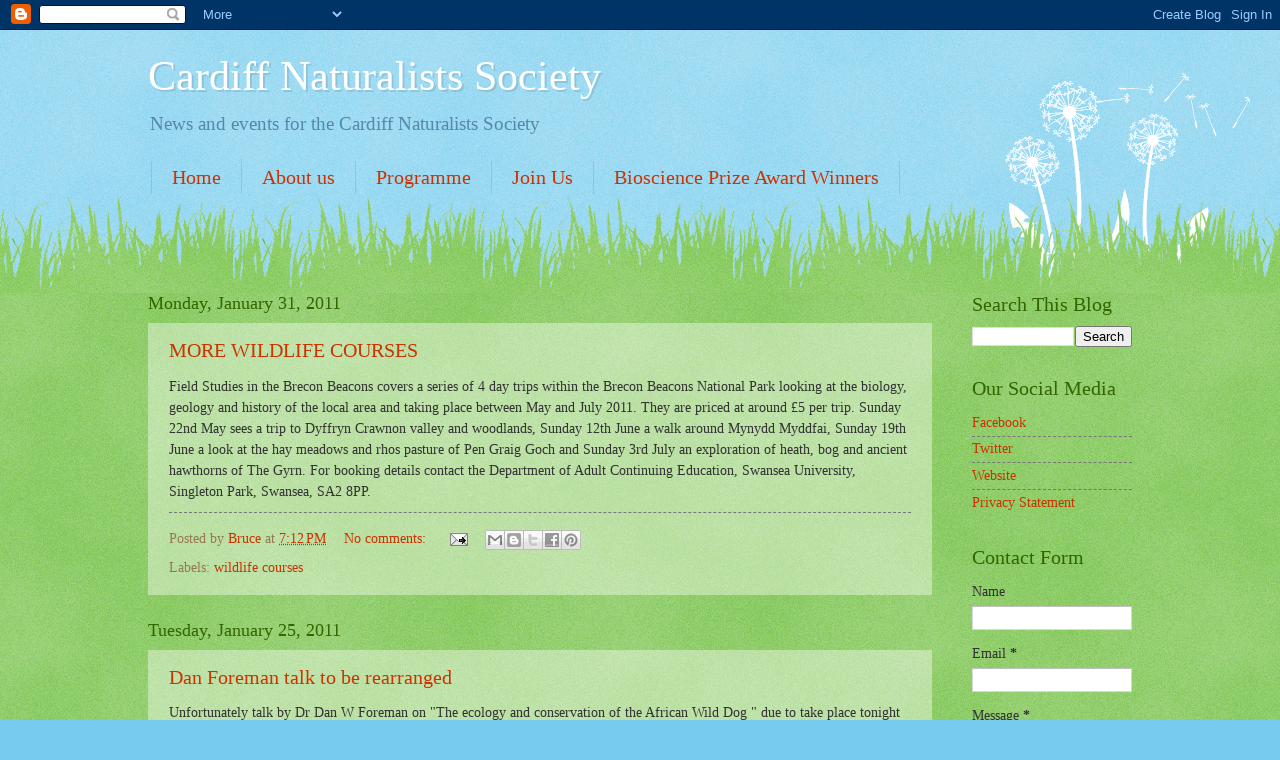

--- FILE ---
content_type: text/html; charset=UTF-8
request_url: https://cardiffnaturalists.blogspot.com/2011/01/
body_size: 20959
content:
<!DOCTYPE html>
<html class='v2' dir='ltr' lang='en'>
<head>
<link href='https://www.blogger.com/static/v1/widgets/335934321-css_bundle_v2.css' rel='stylesheet' type='text/css'/>
<meta content='width=1100' name='viewport'/>
<meta content='text/html; charset=UTF-8' http-equiv='Content-Type'/>
<meta content='blogger' name='generator'/>
<link href='https://cardiffnaturalists.blogspot.com/favicon.ico' rel='icon' type='image/x-icon'/>
<link href='http://cardiffnaturalists.blogspot.com/2011/01/' rel='canonical'/>
<link rel="alternate" type="application/atom+xml" title="Cardiff Naturalists Society - Atom" href="https://cardiffnaturalists.blogspot.com/feeds/posts/default" />
<link rel="alternate" type="application/rss+xml" title="Cardiff Naturalists Society - RSS" href="https://cardiffnaturalists.blogspot.com/feeds/posts/default?alt=rss" />
<link rel="service.post" type="application/atom+xml" title="Cardiff Naturalists Society - Atom" href="https://www.blogger.com/feeds/4847469903223504758/posts/default" />
<!--Can't find substitution for tag [blog.ieCssRetrofitLinks]-->
<meta content='http://cardiffnaturalists.blogspot.com/2011/01/' property='og:url'/>
<meta content='Cardiff Naturalists Society' property='og:title'/>
<meta content='News and events for the Cardiff Naturalists Society' property='og:description'/>
<title>Cardiff Naturalists Society: January 2011</title>
<style id='page-skin-1' type='text/css'><!--
/*
-----------------------------------------------
Blogger Template Style
Name:     Watermark
Designer: Blogger
URL:      www.blogger.com
----------------------------------------------- */
/* Use this with templates/1ktemplate-*.html */
/* Content
----------------------------------------------- */
body {
font: normal normal 15px Georgia, Utopia, 'Palatino Linotype', Palatino, serif;
color: #333333;
background: #77ccee url(//www.blogblog.com/1kt/watermark/body_background_flower.png) repeat scroll top left;
}
html body .content-outer {
min-width: 0;
max-width: 100%;
width: 100%;
}
.content-outer {
font-size: 92%;
}
a:link {
text-decoration:none;
color: #cc3300;
}
a:visited {
text-decoration:none;
color: #993322;
}
a:hover {
text-decoration:underline;
color: #ff3300;
}
.body-fauxcolumns .cap-top {
margin-top: 30px;
background: transparent none no-repeat scroll top left;
height: 0;
}
.content-inner {
padding: 0;
}
/* Header
----------------------------------------------- */
.header-inner .Header .titlewrapper,
.header-inner .Header .descriptionwrapper {
padding-left: 20px;
padding-right: 20px;
}
.Header h1 {
font: normal normal 42px Georgia, Utopia, 'Palatino Linotype', Palatino, serif;
color: #ffffff;
text-shadow: 2px 2px rgba(0, 0, 0, .1);
}
.Header h1 a {
color: #ffffff;
}
.Header .description {
font-size: 140%;
color: #5588aa;
}
/* Tabs
----------------------------------------------- */
.tabs-inner .section {
margin: 0 20px;
}
.tabs-inner .PageList, .tabs-inner .LinkList, .tabs-inner .Labels {
margin-left: -11px;
margin-right: -11px;
background-color: transparent;
border-top: 0 solid #ffffff;
border-bottom: 0 solid #ffffff;
-moz-box-shadow: 0 0 0 rgba(0, 0, 0, .3);
-webkit-box-shadow: 0 0 0 rgba(0, 0, 0, .3);
-goog-ms-box-shadow: 0 0 0 rgba(0, 0, 0, .3);
box-shadow: 0 0 0 rgba(0, 0, 0, .3);
}
.tabs-inner .PageList .widget-content,
.tabs-inner .LinkList .widget-content,
.tabs-inner .Labels .widget-content {
margin: -3px -11px;
background: transparent none  no-repeat scroll right;
}
.tabs-inner .widget ul {
padding: 2px 25px;
max-height: 34px;
background: transparent none no-repeat scroll left;
}
.tabs-inner .widget li {
border: none;
}
.tabs-inner .widget li a {
display: inline-block;
padding: .25em 1em;
font: normal normal 20px Georgia, Utopia, 'Palatino Linotype', Palatino, serif;
color: #cc3300;
border-right: 1px solid #77ccee;
}
.tabs-inner .widget li:first-child a {
border-left: 1px solid #77ccee;
}
.tabs-inner .widget li.selected a, .tabs-inner .widget li a:hover {
color: #000000;
}
/* Headings
----------------------------------------------- */
h2 {
font: normal normal 20px Georgia, Utopia, 'Palatino Linotype', Palatino, serif;
color: #336600;
margin: 0 0 .5em;
}
h2.date-header {
font: normal normal 18px Georgia, Utopia, 'Palatino Linotype', Palatino, serif;
color: #336600;
}
/* Main
----------------------------------------------- */
.main-inner .column-center-inner,
.main-inner .column-left-inner,
.main-inner .column-right-inner {
padding: 0 5px;
}
.main-outer {
margin-top: 100px;
background: #66bb33 url(//www.blogblog.com/1kt/watermark/body_background_flower.png) repeat scroll top center;
}
.main-inner {
padding-top: 0;
}
.main-cap-top {
position: relative;
}
.main-cap-top .cap-right {
position: absolute;
height: 100px;
width: 100%;
bottom: 0;
background: transparent url(//www.blogblog.com/1kt/watermark/main_cap_flower.png) repeat-x scroll bottom center;
}
.main-cap-top .cap-left {
position: absolute;
height: 245px;
width: 280px;
right: 0;
bottom: 0;
background: transparent url(//www.blogblog.com/1kt/watermark/main_overlay_flower.png) no-repeat scroll bottom left;
}
/* Posts
----------------------------------------------- */
.post-outer {
padding: 15px 20px;
margin: 0 0 25px;
background: transparent url(https://resources.blogblog.com/blogblog/data/1kt/watermark/post_background_birds.png) repeat scroll top left;
_background-image: none;
border: dotted 1px transparent;
-moz-box-shadow: 0 0 0 rgba(0, 0, 0, .1);
-webkit-box-shadow: 0 0 0 rgba(0, 0, 0, .1);
-goog-ms-box-shadow: 0 0 0 rgba(0, 0, 0, .1);
box-shadow: 0 0 0 rgba(0, 0, 0, .1);
}
h3.post-title {
font: normal normal 20px Georgia, Utopia, 'Palatino Linotype', Palatino, serif;
margin: 0;
}
.comments h4 {
font: normal normal 20px Georgia, Utopia, 'Palatino Linotype', Palatino, serif;
margin: 1em 0 0;
}
.post-body {
font-size: 105%;
line-height: 1.5;
position: relative;
}
.post-header {
margin: 0 0 1em;
color: #997755;
}
.post-footer {
margin: 10px 0 0;
padding: 10px 0 0;
color: #997755;
border-top: dashed 1px #777777;
}
#blog-pager {
font-size: 140%
}
#comments .comment-author {
padding-top: 1.5em;
border-top: dashed 1px #777777;
background-position: 0 1.5em;
}
#comments .comment-author:first-child {
padding-top: 0;
border-top: none;
}
.avatar-image-container {
margin: .2em 0 0;
}
/* Comments
----------------------------------------------- */
.comments .comments-content .icon.blog-author {
background-repeat: no-repeat;
background-image: url([data-uri]);
}
.comments .comments-content .loadmore a {
border-top: 1px solid #777777;
border-bottom: 1px solid #777777;
}
.comments .continue {
border-top: 2px solid #777777;
}
/* Widgets
----------------------------------------------- */
.widget ul, .widget #ArchiveList ul.flat {
padding: 0;
list-style: none;
}
.widget ul li, .widget #ArchiveList ul.flat li {
padding: .35em 0;
text-indent: 0;
border-top: dashed 1px #777777;
}
.widget ul li:first-child, .widget #ArchiveList ul.flat li:first-child {
border-top: none;
}
.widget .post-body ul {
list-style: disc;
}
.widget .post-body ul li {
border: none;
}
.widget .zippy {
color: #777777;
}
.post-body img, .post-body .tr-caption-container, .Profile img, .Image img,
.BlogList .item-thumbnail img {
padding: 5px;
background: #fff;
-moz-box-shadow: 1px 1px 5px rgba(0, 0, 0, .5);
-webkit-box-shadow: 1px 1px 5px rgba(0, 0, 0, .5);
-goog-ms-box-shadow: 1px 1px 5px rgba(0, 0, 0, .5);
box-shadow: 1px 1px 5px rgba(0, 0, 0, .5);
}
.post-body img, .post-body .tr-caption-container {
padding: 8px;
}
.post-body .tr-caption-container {
color: #333333;
}
.post-body .tr-caption-container img {
padding: 0;
background: transparent;
border: none;
-moz-box-shadow: 0 0 0 rgba(0, 0, 0, .1);
-webkit-box-shadow: 0 0 0 rgba(0, 0, 0, .1);
-goog-ms-box-shadow: 0 0 0 rgba(0, 0, 0, .1);
box-shadow: 0 0 0 rgba(0, 0, 0, .1);
}
/* Footer
----------------------------------------------- */
.footer-outer {
color:#ffffff;
background: #331100 url(https://resources.blogblog.com/blogblog/data/1kt/watermark/body_background_navigator.png) repeat scroll top left;
}
.footer-outer a {
color: #ffdd99;
}
.footer-outer a:visited {
color: #eecc77;
}
.footer-outer a:hover {
color: #ffffcc;
}
.footer-outer .widget h2 {
color: #ffffff;
}
/* Mobile
----------------------------------------------- */
body.mobile  {
background-size: 100% auto;
}
.mobile .body-fauxcolumn-outer {
background: transparent none repeat scroll top left;
}
html .mobile .mobile-date-outer {
border-bottom: none;
background: transparent url(https://resources.blogblog.com/blogblog/data/1kt/watermark/post_background_birds.png) repeat scroll top left;
_background-image: none;
margin-bottom: 10px;
}
.mobile .main-inner .date-outer {
padding: 0;
}
.mobile .main-inner .date-header {
margin: 10px;
}
.mobile .main-cap-top {
z-index: -1;
}
.mobile .content-outer {
font-size: 100%;
}
.mobile .post-outer {
padding: 10px;
}
.mobile .main-cap-top .cap-left {
background: transparent none no-repeat scroll bottom left;
}
.mobile .body-fauxcolumns .cap-top {
margin: 0;
}
.mobile-link-button {
background: transparent url(https://resources.blogblog.com/blogblog/data/1kt/watermark/post_background_birds.png) repeat scroll top left;
}
.mobile-link-button a:link, .mobile-link-button a:visited {
color: #cc3300;
}
.mobile-index-date .date-header {
color: #336600;
}
.mobile-index-contents {
color: #333333;
}
.mobile .tabs-inner .section {
margin: 0;
}
.mobile .tabs-inner .PageList {
margin-left: 0;
margin-right: 0;
}
.mobile .tabs-inner .PageList .widget-content {
margin: 0;
color: #000000;
background: transparent url(https://resources.blogblog.com/blogblog/data/1kt/watermark/post_background_birds.png) repeat scroll top left;
}
.mobile .tabs-inner .PageList .widget-content .pagelist-arrow {
border-left: 1px solid #77ccee;
}

--></style>
<style id='template-skin-1' type='text/css'><!--
body {
min-width: 1024px;
}
.content-outer, .content-fauxcolumn-outer, .region-inner {
min-width: 1024px;
max-width: 1024px;
_width: 1024px;
}
.main-inner .columns {
padding-left: 0px;
padding-right: 200px;
}
.main-inner .fauxcolumn-center-outer {
left: 0px;
right: 200px;
/* IE6 does not respect left and right together */
_width: expression(this.parentNode.offsetWidth -
parseInt("0px") -
parseInt("200px") + 'px');
}
.main-inner .fauxcolumn-left-outer {
width: 0px;
}
.main-inner .fauxcolumn-right-outer {
width: 200px;
}
.main-inner .column-left-outer {
width: 0px;
right: 100%;
margin-left: -0px;
}
.main-inner .column-right-outer {
width: 200px;
margin-right: -200px;
}
#layout {
min-width: 0;
}
#layout .content-outer {
min-width: 0;
width: 800px;
}
#layout .region-inner {
min-width: 0;
width: auto;
}
body#layout div.add_widget {
padding: 8px;
}
body#layout div.add_widget a {
margin-left: 32px;
}
--></style>
<script type='text/javascript'>
        (function(i,s,o,g,r,a,m){i['GoogleAnalyticsObject']=r;i[r]=i[r]||function(){
        (i[r].q=i[r].q||[]).push(arguments)},i[r].l=1*new Date();a=s.createElement(o),
        m=s.getElementsByTagName(o)[0];a.async=1;a.src=g;m.parentNode.insertBefore(a,m)
        })(window,document,'script','https://www.google-analytics.com/analytics.js','ga');
        ga('create', 'UA-89097413-2', 'auto', 'blogger');
        ga('blogger.send', 'pageview');
      </script>
<link href='https://www.blogger.com/dyn-css/authorization.css?targetBlogID=4847469903223504758&amp;zx=0888f9d5-50dc-4f1c-ba4e-b443c6933ae6' media='none' onload='if(media!=&#39;all&#39;)media=&#39;all&#39;' rel='stylesheet'/><noscript><link href='https://www.blogger.com/dyn-css/authorization.css?targetBlogID=4847469903223504758&amp;zx=0888f9d5-50dc-4f1c-ba4e-b443c6933ae6' rel='stylesheet'/></noscript>
<meta name='google-adsense-platform-account' content='ca-host-pub-1556223355139109'/>
<meta name='google-adsense-platform-domain' content='blogspot.com'/>

</head>
<body class='loading variant-flower'>
<div class='navbar section' id='navbar' name='Navbar'><div class='widget Navbar' data-version='1' id='Navbar1'><script type="text/javascript">
    function setAttributeOnload(object, attribute, val) {
      if(window.addEventListener) {
        window.addEventListener('load',
          function(){ object[attribute] = val; }, false);
      } else {
        window.attachEvent('onload', function(){ object[attribute] = val; });
      }
    }
  </script>
<div id="navbar-iframe-container"></div>
<script type="text/javascript" src="https://apis.google.com/js/platform.js"></script>
<script type="text/javascript">
      gapi.load("gapi.iframes:gapi.iframes.style.bubble", function() {
        if (gapi.iframes && gapi.iframes.getContext) {
          gapi.iframes.getContext().openChild({
              url: 'https://www.blogger.com/navbar/4847469903223504758?origin\x3dhttps://cardiffnaturalists.blogspot.com',
              where: document.getElementById("navbar-iframe-container"),
              id: "navbar-iframe"
          });
        }
      });
    </script><script type="text/javascript">
(function() {
var script = document.createElement('script');
script.type = 'text/javascript';
script.src = '//pagead2.googlesyndication.com/pagead/js/google_top_exp.js';
var head = document.getElementsByTagName('head')[0];
if (head) {
head.appendChild(script);
}})();
</script>
</div></div>
<div class='body-fauxcolumns'>
<div class='fauxcolumn-outer body-fauxcolumn-outer'>
<div class='cap-top'>
<div class='cap-left'></div>
<div class='cap-right'></div>
</div>
<div class='fauxborder-left'>
<div class='fauxborder-right'></div>
<div class='fauxcolumn-inner'>
</div>
</div>
<div class='cap-bottom'>
<div class='cap-left'></div>
<div class='cap-right'></div>
</div>
</div>
</div>
<div class='content'>
<div class='content-fauxcolumns'>
<div class='fauxcolumn-outer content-fauxcolumn-outer'>
<div class='cap-top'>
<div class='cap-left'></div>
<div class='cap-right'></div>
</div>
<div class='fauxborder-left'>
<div class='fauxborder-right'></div>
<div class='fauxcolumn-inner'>
</div>
</div>
<div class='cap-bottom'>
<div class='cap-left'></div>
<div class='cap-right'></div>
</div>
</div>
</div>
<div class='content-outer'>
<div class='content-cap-top cap-top'>
<div class='cap-left'></div>
<div class='cap-right'></div>
</div>
<div class='fauxborder-left content-fauxborder-left'>
<div class='fauxborder-right content-fauxborder-right'></div>
<div class='content-inner'>
<header>
<div class='header-outer'>
<div class='header-cap-top cap-top'>
<div class='cap-left'></div>
<div class='cap-right'></div>
</div>
<div class='fauxborder-left header-fauxborder-left'>
<div class='fauxborder-right header-fauxborder-right'></div>
<div class='region-inner header-inner'>
<div class='header section' id='header' name='Header'><div class='widget Header' data-version='1' id='Header1'>
<div id='header-inner'>
<div class='titlewrapper'>
<h1 class='title'>
<a href='https://cardiffnaturalists.blogspot.com/'>
Cardiff Naturalists Society
</a>
</h1>
</div>
<div class='descriptionwrapper'>
<p class='description'><span>News and events for the Cardiff Naturalists Society</span></p>
</div>
</div>
</div></div>
</div>
</div>
<div class='header-cap-bottom cap-bottom'>
<div class='cap-left'></div>
<div class='cap-right'></div>
</div>
</div>
</header>
<div class='tabs-outer'>
<div class='tabs-cap-top cap-top'>
<div class='cap-left'></div>
<div class='cap-right'></div>
</div>
<div class='fauxborder-left tabs-fauxborder-left'>
<div class='fauxborder-right tabs-fauxborder-right'></div>
<div class='region-inner tabs-inner'>
<div class='tabs section' id='crosscol' name='Cross-Column'><div class='widget PageList' data-version='1' id='PageList1'>
<h2>Pages</h2>
<div class='widget-content'>
<ul>
<li>
<a href='https://cardiffnaturalists.blogspot.com/'>Home</a>
</li>
<li>
<a href='https://cardiffnaturalists.blogspot.com/p/about-us.html'>About us</a>
</li>
<li>
<a href='https://cardiffnaturalists.blogspot.com/p/programme.html'>Programme</a>
</li>
<li>
<a href='https://cardiffnaturalists.blogspot.com/p/join-us.html'>Join Us</a>
</li>
<li>
<a href='https://cardiffnaturalists.blogspot.com/p/biosciences-award-winners.html'>Bioscience Prize Award Winners</a>
</li>
</ul>
<div class='clear'></div>
</div>
</div></div>
<div class='tabs no-items section' id='crosscol-overflow' name='Cross-Column 2'></div>
</div>
</div>
<div class='tabs-cap-bottom cap-bottom'>
<div class='cap-left'></div>
<div class='cap-right'></div>
</div>
</div>
<div class='main-outer'>
<div class='main-cap-top cap-top'>
<div class='cap-left'></div>
<div class='cap-right'></div>
</div>
<div class='fauxborder-left main-fauxborder-left'>
<div class='fauxborder-right main-fauxborder-right'></div>
<div class='region-inner main-inner'>
<div class='columns fauxcolumns'>
<div class='fauxcolumn-outer fauxcolumn-center-outer'>
<div class='cap-top'>
<div class='cap-left'></div>
<div class='cap-right'></div>
</div>
<div class='fauxborder-left'>
<div class='fauxborder-right'></div>
<div class='fauxcolumn-inner'>
</div>
</div>
<div class='cap-bottom'>
<div class='cap-left'></div>
<div class='cap-right'></div>
</div>
</div>
<div class='fauxcolumn-outer fauxcolumn-left-outer'>
<div class='cap-top'>
<div class='cap-left'></div>
<div class='cap-right'></div>
</div>
<div class='fauxborder-left'>
<div class='fauxborder-right'></div>
<div class='fauxcolumn-inner'>
</div>
</div>
<div class='cap-bottom'>
<div class='cap-left'></div>
<div class='cap-right'></div>
</div>
</div>
<div class='fauxcolumn-outer fauxcolumn-right-outer'>
<div class='cap-top'>
<div class='cap-left'></div>
<div class='cap-right'></div>
</div>
<div class='fauxborder-left'>
<div class='fauxborder-right'></div>
<div class='fauxcolumn-inner'>
</div>
</div>
<div class='cap-bottom'>
<div class='cap-left'></div>
<div class='cap-right'></div>
</div>
</div>
<!-- corrects IE6 width calculation -->
<div class='columns-inner'>
<div class='column-center-outer'>
<div class='column-center-inner'>
<div class='main section' id='main' name='Main'><div class='widget Blog' data-version='1' id='Blog1'>
<div class='blog-posts hfeed'>

          <div class="date-outer">
        
<h2 class='date-header'><span>Monday, January 31, 2011</span></h2>

          <div class="date-posts">
        
<div class='post-outer'>
<div class='post hentry uncustomized-post-template' itemprop='blogPost' itemscope='itemscope' itemtype='http://schema.org/BlogPosting'>
<meta content='4847469903223504758' itemprop='blogId'/>
<meta content='8000605451372979659' itemprop='postId'/>
<a name='8000605451372979659'></a>
<h3 class='post-title entry-title' itemprop='name'>
<a href='https://cardiffnaturalists.blogspot.com/2011/01/more-wildlife-courses.html'>MORE WILDLIFE COURSES</a>
</h3>
<div class='post-header'>
<div class='post-header-line-1'></div>
</div>
<div class='post-body entry-content' id='post-body-8000605451372979659' itemprop='description articleBody'>
Field Studies in the Brecon Beacons covers a series of 4 day trips within the Brecon Beacons National Park looking at the biology, geology and history of the local area and taking place between May and July 2011. They are priced at around &#163;5 per trip. Sunday 22nd May sees a trip to Dyffryn Crawnon valley and woodlands, Sunday 12th June a walk around Mynydd Myddfai, Sunday 19th June a look at the hay meadows and rhos pasture of Pen Graig Goch and Sunday 3rd July an exploration of heath, bog and ancient hawthorns of The Gyrn. For booking details contact the Department of Adult Continuing Education, Swansea University, Singleton Park, Swansea, SA2 8PP.
<div style='clear: both;'></div>
</div>
<div class='post-footer'>
<div class='post-footer-line post-footer-line-1'>
<span class='post-author vcard'>
Posted by
<span class='fn' itemprop='author' itemscope='itemscope' itemtype='http://schema.org/Person'>
<meta content='https://www.blogger.com/profile/07556456732288236456' itemprop='url'/>
<a class='g-profile' href='https://www.blogger.com/profile/07556456732288236456' rel='author' title='author profile'>
<span itemprop='name'>Bruce</span>
</a>
</span>
</span>
<span class='post-timestamp'>
at
<meta content='http://cardiffnaturalists.blogspot.com/2011/01/more-wildlife-courses.html' itemprop='url'/>
<a class='timestamp-link' href='https://cardiffnaturalists.blogspot.com/2011/01/more-wildlife-courses.html' rel='bookmark' title='permanent link'><abbr class='published' itemprop='datePublished' title='2011-01-31T19:12:00Z'>7:12&#8239;PM</abbr></a>
</span>
<span class='post-comment-link'>
<a class='comment-link' href='https://cardiffnaturalists.blogspot.com/2011/01/more-wildlife-courses.html#comment-form' onclick=''>
No comments:
  </a>
</span>
<span class='post-icons'>
<span class='item-action'>
<a href='https://www.blogger.com/email-post/4847469903223504758/8000605451372979659' title='Email Post'>
<img alt='' class='icon-action' height='13' src='https://resources.blogblog.com/img/icon18_email.gif' width='18'/>
</a>
</span>
<span class='item-control blog-admin pid-726349284'>
<a href='https://www.blogger.com/post-edit.g?blogID=4847469903223504758&postID=8000605451372979659&from=pencil' title='Edit Post'>
<img alt='' class='icon-action' height='18' src='https://resources.blogblog.com/img/icon18_edit_allbkg.gif' width='18'/>
</a>
</span>
</span>
<div class='post-share-buttons goog-inline-block'>
<a class='goog-inline-block share-button sb-email' href='https://www.blogger.com/share-post.g?blogID=4847469903223504758&postID=8000605451372979659&target=email' target='_blank' title='Email This'><span class='share-button-link-text'>Email This</span></a><a class='goog-inline-block share-button sb-blog' href='https://www.blogger.com/share-post.g?blogID=4847469903223504758&postID=8000605451372979659&target=blog' onclick='window.open(this.href, "_blank", "height=270,width=475"); return false;' target='_blank' title='BlogThis!'><span class='share-button-link-text'>BlogThis!</span></a><a class='goog-inline-block share-button sb-twitter' href='https://www.blogger.com/share-post.g?blogID=4847469903223504758&postID=8000605451372979659&target=twitter' target='_blank' title='Share to X'><span class='share-button-link-text'>Share to X</span></a><a class='goog-inline-block share-button sb-facebook' href='https://www.blogger.com/share-post.g?blogID=4847469903223504758&postID=8000605451372979659&target=facebook' onclick='window.open(this.href, "_blank", "height=430,width=640"); return false;' target='_blank' title='Share to Facebook'><span class='share-button-link-text'>Share to Facebook</span></a><a class='goog-inline-block share-button sb-pinterest' href='https://www.blogger.com/share-post.g?blogID=4847469903223504758&postID=8000605451372979659&target=pinterest' target='_blank' title='Share to Pinterest'><span class='share-button-link-text'>Share to Pinterest</span></a>
</div>
</div>
<div class='post-footer-line post-footer-line-2'>
<span class='post-labels'>
Labels:
<a href='https://cardiffnaturalists.blogspot.com/search/label/wildlife%20courses' rel='tag'>wildlife courses</a>
</span>
</div>
<div class='post-footer-line post-footer-line-3'>
<span class='post-location'>
</span>
</div>
</div>
</div>
</div>

          </div></div>
        

          <div class="date-outer">
        
<h2 class='date-header'><span>Tuesday, January 25, 2011</span></h2>

          <div class="date-posts">
        
<div class='post-outer'>
<div class='post hentry uncustomized-post-template' itemprop='blogPost' itemscope='itemscope' itemtype='http://schema.org/BlogPosting'>
<meta content='4847469903223504758' itemprop='blogId'/>
<meta content='2046914492703508360' itemprop='postId'/>
<a name='2046914492703508360'></a>
<h3 class='post-title entry-title' itemprop='name'>
<a href='https://cardiffnaturalists.blogspot.com/2011/01/dan-foreman-talk-to-be-rearranged.html'>Dan Foreman talk to be rearranged</a>
</h3>
<div class='post-header'>
<div class='post-header-line-1'></div>
</div>
<div class='post-body entry-content' id='post-body-2046914492703508360' itemprop='description articleBody'>
Unfortunately talk by Dr Dan W Foreman on "The ecology and conservation of the African Wild Dog " due to take place tonight (Jan 25th 2011) had to be cancelled at short notice due to Dan being unwell (we wish him a speedy recovery) <br />
<br />
Dan has offered to present his talk in the near future and the indoor meetings secretary is looking into opportunities to slot another indoor meeting into the spring programme<br />
<br />
We apologise to members who had hoped to see the talk tonight and hope that they enjoyed the stand in entertainment enough to warrant a trip out on a winters evening
<div style='clear: both;'></div>
</div>
<div class='post-footer'>
<div class='post-footer-line post-footer-line-1'>
<span class='post-author vcard'>
Posted by
<span class='fn' itemprop='author' itemscope='itemscope' itemtype='http://schema.org/Person'>
<meta content='https://www.blogger.com/profile/10998696949225344945' itemprop='url'/>
<a class='g-profile' href='https://www.blogger.com/profile/10998696949225344945' rel='author' title='author profile'>
<span itemprop='name'>Shenstone</span>
</a>
</span>
</span>
<span class='post-timestamp'>
at
<meta content='http://cardiffnaturalists.blogspot.com/2011/01/dan-foreman-talk-to-be-rearranged.html' itemprop='url'/>
<a class='timestamp-link' href='https://cardiffnaturalists.blogspot.com/2011/01/dan-foreman-talk-to-be-rearranged.html' rel='bookmark' title='permanent link'><abbr class='published' itemprop='datePublished' title='2011-01-25T22:52:00Z'>10:52&#8239;PM</abbr></a>
</span>
<span class='post-comment-link'>
<a class='comment-link' href='https://cardiffnaturalists.blogspot.com/2011/01/dan-foreman-talk-to-be-rearranged.html#comment-form' onclick=''>
No comments:
  </a>
</span>
<span class='post-icons'>
<span class='item-action'>
<a href='https://www.blogger.com/email-post/4847469903223504758/2046914492703508360' title='Email Post'>
<img alt='' class='icon-action' height='13' src='https://resources.blogblog.com/img/icon18_email.gif' width='18'/>
</a>
</span>
<span class='item-control blog-admin pid-2094289190'>
<a href='https://www.blogger.com/post-edit.g?blogID=4847469903223504758&postID=2046914492703508360&from=pencil' title='Edit Post'>
<img alt='' class='icon-action' height='18' src='https://resources.blogblog.com/img/icon18_edit_allbkg.gif' width='18'/>
</a>
</span>
</span>
<div class='post-share-buttons goog-inline-block'>
<a class='goog-inline-block share-button sb-email' href='https://www.blogger.com/share-post.g?blogID=4847469903223504758&postID=2046914492703508360&target=email' target='_blank' title='Email This'><span class='share-button-link-text'>Email This</span></a><a class='goog-inline-block share-button sb-blog' href='https://www.blogger.com/share-post.g?blogID=4847469903223504758&postID=2046914492703508360&target=blog' onclick='window.open(this.href, "_blank", "height=270,width=475"); return false;' target='_blank' title='BlogThis!'><span class='share-button-link-text'>BlogThis!</span></a><a class='goog-inline-block share-button sb-twitter' href='https://www.blogger.com/share-post.g?blogID=4847469903223504758&postID=2046914492703508360&target=twitter' target='_blank' title='Share to X'><span class='share-button-link-text'>Share to X</span></a><a class='goog-inline-block share-button sb-facebook' href='https://www.blogger.com/share-post.g?blogID=4847469903223504758&postID=2046914492703508360&target=facebook' onclick='window.open(this.href, "_blank", "height=430,width=640"); return false;' target='_blank' title='Share to Facebook'><span class='share-button-link-text'>Share to Facebook</span></a><a class='goog-inline-block share-button sb-pinterest' href='https://www.blogger.com/share-post.g?blogID=4847469903223504758&postID=2046914492703508360&target=pinterest' target='_blank' title='Share to Pinterest'><span class='share-button-link-text'>Share to Pinterest</span></a>
</div>
</div>
<div class='post-footer-line post-footer-line-2'>
<span class='post-labels'>
Labels:
<a href='https://cardiffnaturalists.blogspot.com/search/label/Indoor' rel='tag'>Indoor</a>,
<a href='https://cardiffnaturalists.blogspot.com/search/label/news' rel='tag'>news</a>
</span>
</div>
<div class='post-footer-line post-footer-line-3'>
<span class='post-location'>
</span>
</div>
</div>
</div>
</div>

          </div></div>
        

          <div class="date-outer">
        
<h2 class='date-header'><span>Friday, January 21, 2011</span></h2>

          <div class="date-posts">
        
<div class='post-outer'>
<div class='post hentry uncustomized-post-template' itemprop='blogPost' itemscope='itemscope' itemtype='http://schema.org/BlogPosting'>
<meta content='4847469903223504758' itemprop='blogId'/>
<meta content='4958267027428505265' itemprop='postId'/>
<a name='4958267027428505265'></a>
<h3 class='post-title entry-title' itemprop='name'>
<a href='https://cardiffnaturalists.blogspot.com/2011/01/members-evening-review.html'>Members Evening Review</a>
</h3>
<div class='post-header'>
<div class='post-header-line-1'></div>
</div>
<div class='post-body entry-content' id='post-body-4958267027428505265' itemprop='description articleBody'>
For those who were not there this years members evening was a cracker ! <br />
<br />
We stated with the inauguration of our new president which was described earlier in this blog, and then moved on the entertainments for the evening <br />
<br />
In running order we had <br />
<br />
<strong>Joan Andrews</strong> told us of the wonderful work that our neighboring group the Merthyr &amp; District Naturalists trust have been&nbsp;doing in Penmoelallt woodland. You can read more about the rare trees that they look after in thus <a href="http://www.walesonline.co.uk/news/wales-news/2010/07/09/naturalists-go-wild-over-plans-for-rare-species-91466-26815562/">Wales on-line news article</a><br />
<br />
<strong>Bruce McDonald</strong> entertained us with his tales of traditional Orchards past and present, and the wealth of wildlife that is harboured in mature trees, but unfortunately absent in the much younger trees of modern high intensity commercial orchards <br />
<br />
<strong>Paul Bowden</strong> explained how he had been able to turn a business trip into a wonderful treat of birdwatching and culture visiting the Roman sites of northern Lybia. Paul being a very keen birder had used the Internet to it's best to make contact with all of the right people to ensure he got to the right places.&nbsp;With a&nbsp;with his 14 new species to his life list he seemed rightly pleased with the trip<br />
<br />
<strong>Linda Nottage </strong>provided a wonderful snapshot of the encounters she had had with the birds, beasts and insects, all of the feathered and furry kind and&nbsp;within the past year. (yes the insects in the pictures were furry as well !<br />
<br />
<strong>Andy Kendall</strong> provided an insight into the fossil hunting delights of the Moroccan cities and deserts with an Audio Visual presentation including the dangerous dinosaur mines and the souks of Marrakesh&nbsp;(more information available <a href="http://www.shenstone.me.uk/galleries/travel/morocco/index.html">HERE</a><br />
<br />
<strong>Phil Blanning</strong> showed us just how much fun you can have in a year when you become semi-retired as he and Linda seemed to have been just about everywhere and halfway round the world.&nbsp;From his Orchid tour to the forests of India.<br />
<br />
And finally, but not least <br />
<br />
<strong>Graham Duff</strong> showed us once again why he and Margaret love visiting Lesvos with another fine selection of pictures and wildlife encounters<br />
<br />
Regards<br />
Andy
<div style='clear: both;'></div>
</div>
<div class='post-footer'>
<div class='post-footer-line post-footer-line-1'>
<span class='post-author vcard'>
Posted by
<span class='fn' itemprop='author' itemscope='itemscope' itemtype='http://schema.org/Person'>
<meta content='https://www.blogger.com/profile/10998696949225344945' itemprop='url'/>
<a class='g-profile' href='https://www.blogger.com/profile/10998696949225344945' rel='author' title='author profile'>
<span itemprop='name'>Shenstone</span>
</a>
</span>
</span>
<span class='post-timestamp'>
at
<meta content='http://cardiffnaturalists.blogspot.com/2011/01/members-evening-review.html' itemprop='url'/>
<a class='timestamp-link' href='https://cardiffnaturalists.blogspot.com/2011/01/members-evening-review.html' rel='bookmark' title='permanent link'><abbr class='published' itemprop='datePublished' title='2011-01-21T17:47:00Z'>5:47&#8239;PM</abbr></a>
</span>
<span class='post-comment-link'>
<a class='comment-link' href='https://cardiffnaturalists.blogspot.com/2011/01/members-evening-review.html#comment-form' onclick=''>
No comments:
  </a>
</span>
<span class='post-icons'>
<span class='item-action'>
<a href='https://www.blogger.com/email-post/4847469903223504758/4958267027428505265' title='Email Post'>
<img alt='' class='icon-action' height='13' src='https://resources.blogblog.com/img/icon18_email.gif' width='18'/>
</a>
</span>
<span class='item-control blog-admin pid-2094289190'>
<a href='https://www.blogger.com/post-edit.g?blogID=4847469903223504758&postID=4958267027428505265&from=pencil' title='Edit Post'>
<img alt='' class='icon-action' height='18' src='https://resources.blogblog.com/img/icon18_edit_allbkg.gif' width='18'/>
</a>
</span>
</span>
<div class='post-share-buttons goog-inline-block'>
<a class='goog-inline-block share-button sb-email' href='https://www.blogger.com/share-post.g?blogID=4847469903223504758&postID=4958267027428505265&target=email' target='_blank' title='Email This'><span class='share-button-link-text'>Email This</span></a><a class='goog-inline-block share-button sb-blog' href='https://www.blogger.com/share-post.g?blogID=4847469903223504758&postID=4958267027428505265&target=blog' onclick='window.open(this.href, "_blank", "height=270,width=475"); return false;' target='_blank' title='BlogThis!'><span class='share-button-link-text'>BlogThis!</span></a><a class='goog-inline-block share-button sb-twitter' href='https://www.blogger.com/share-post.g?blogID=4847469903223504758&postID=4958267027428505265&target=twitter' target='_blank' title='Share to X'><span class='share-button-link-text'>Share to X</span></a><a class='goog-inline-block share-button sb-facebook' href='https://www.blogger.com/share-post.g?blogID=4847469903223504758&postID=4958267027428505265&target=facebook' onclick='window.open(this.href, "_blank", "height=430,width=640"); return false;' target='_blank' title='Share to Facebook'><span class='share-button-link-text'>Share to Facebook</span></a><a class='goog-inline-block share-button sb-pinterest' href='https://www.blogger.com/share-post.g?blogID=4847469903223504758&postID=4958267027428505265&target=pinterest' target='_blank' title='Share to Pinterest'><span class='share-button-link-text'>Share to Pinterest</span></a>
</div>
</div>
<div class='post-footer-line post-footer-line-2'>
<span class='post-labels'>
Labels:
<a href='https://cardiffnaturalists.blogspot.com/search/label/Indoor' rel='tag'>Indoor</a>
</span>
</div>
<div class='post-footer-line post-footer-line-3'>
<span class='post-location'>
</span>
</div>
</div>
</div>
</div>

          </div></div>
        

          <div class="date-outer">
        
<h2 class='date-header'><span>Monday, January 17, 2011</span></h2>

          <div class="date-posts">
        
<div class='post-outer'>
<div class='post hentry uncustomized-post-template' itemprop='blogPost' itemscope='itemscope' itemtype='http://schema.org/BlogPosting'>
<meta content='https://blogger.googleusercontent.com/img/b/R29vZ2xl/AVvXsEjmyZ7DMyw6LHxRKORCg6NlmOn-KQvdH0Filk3Laf9VEibouPW5xZz-e_DEO3fruJbO6S5W_PkC4xJYv0nZL6wP5lqRenwHAYfnFDo2xM46JrO92Mq9KVTnKiondi6rS2FbxV5FzOKtCe8/s640/Chris+Franks+CNS+1_cr.jpg' itemprop='image_url'/>
<meta content='4847469903223504758' itemprop='blogId'/>
<meta content='4459835603781691355' itemprop='postId'/>
<a name='4459835603781691355'></a>
<h3 class='post-title entry-title' itemprop='name'>
<a href='https://cardiffnaturalists.blogspot.com/2011/01/chris-franks-am-invested-as-president.html'>Chris Franks AM invested as President of the Cardiff Naturalists Society</a>
</h3>
<div class='post-header'>
<div class='post-header-line-1'></div>
</div>
<div class='post-body entry-content' id='post-body-4459835603781691355' itemprop='description articleBody'>
At the start of tonights' Members evening, where 7 members of the Society informed and entertained the wider membership it was our pleasure to invest Chris Franks AM as President of the Society<br />
<br />
Following his investiture Chris gave a brief presentation where he described his love of nature and in particular Birdwatching which he described as one of his favorite ways of relaxing <br />
<br />
&#65279; <br />
&#65279; <table align="center" cellpadding="0" cellspacing="0" class="tr-caption-container" style="margin-left: auto; margin-right: auto; text-align: center;"><tbody>
<tr><td style="text-align: center;"><a href="https://blogger.googleusercontent.com/img/b/R29vZ2xl/AVvXsEjmyZ7DMyw6LHxRKORCg6NlmOn-KQvdH0Filk3Laf9VEibouPW5xZz-e_DEO3fruJbO6S5W_PkC4xJYv0nZL6wP5lqRenwHAYfnFDo2xM46JrO92Mq9KVTnKiondi6rS2FbxV5FzOKtCe8/s1600/Chris+Franks+CNS+1_cr.jpg" imageanchor="1" style="margin-left: auto; margin-right: auto;"><img border="0" height="582" n4="true" src="https://blogger.googleusercontent.com/img/b/R29vZ2xl/AVvXsEjmyZ7DMyw6LHxRKORCg6NlmOn-KQvdH0Filk3Laf9VEibouPW5xZz-e_DEO3fruJbO6S5W_PkC4xJYv0nZL6wP5lqRenwHAYfnFDo2xM46JrO92Mq9KVTnKiondi6rS2FbxV5FzOKtCe8/s640/Chris+Franks+CNS+1_cr.jpg" width="640" /></a></td></tr>
<tr><td class="tr-caption" style="text-align: center;">Chris Franks AM being presented with the Cardiff Naturalists Society Chain of office by Mike Dean (Secretary)</td></tr>
</tbody></table>&#65279; &#65279; <br />
<table align="center" cellpadding="0" cellspacing="0" class="tr-caption-container" style="margin-left: auto; margin-right: auto; text-align: center;"><tbody>
<tr><td style="text-align: center;"><a href="https://blogger.googleusercontent.com/img/b/R29vZ2xl/AVvXsEhsWIfipdlfQrRWkoFNCS0lVJnN_MHS_2ccSU2jHJ8f86k_C5qUkBwWgJKHSQWbJBOEuXADGZit4-XauxhjZu3tMgL71L_fV0a9U7Tq4JaIKff3ckRo9M3mPVokSBgF3KAzbvLOR49-NKI/s1600/Chris+Franks+CNS+2_cr.jpg" imageanchor="1" style="margin-left: auto; margin-right: auto;"><img border="0" height="640" n4="true" src="https://blogger.googleusercontent.com/img/b/R29vZ2xl/AVvXsEhsWIfipdlfQrRWkoFNCS0lVJnN_MHS_2ccSU2jHJ8f86k_C5qUkBwWgJKHSQWbJBOEuXADGZit4-XauxhjZu3tMgL71L_fV0a9U7Tq4JaIKff3ckRo9M3mPVokSBgF3KAzbvLOR49-NKI/s640/Chris+Franks+CNS+2_cr.jpg" width="496" /></a></td></tr>
<tr><td class="tr-caption" style="text-align: center;">Chris Franks AM&nbsp;presenting his acceptance address to the Cardiff Naturalists Society</td></tr>
</tbody></table><br />
<table align="center" cellpadding="0" cellspacing="0" class="tr-caption-container" style="margin-left: auto; margin-right: auto; text-align: center;"><tbody>
<tr><td style="text-align: center;"><a href="https://blogger.googleusercontent.com/img/b/R29vZ2xl/AVvXsEieBt4Qgjv8h9qkYv-uONVz_L00v936E3m9WmRuAoUs9Z6O8TN1Ra52Q9Ty1pDcxEnM2HEF1KcuoqhuUTgWFYq75bhiial2vby9yXeT6wKsl_0zwHYpL0SZrrceEBZmDPHwaYIdYp2dJBU/s1600/Chris+Franks+CNS+3_cr.jpg" imageanchor="1" style="margin-left: auto; margin-right: auto;"><img border="0" height="640" n4="true" src="https://blogger.googleusercontent.com/img/b/R29vZ2xl/AVvXsEieBt4Qgjv8h9qkYv-uONVz_L00v936E3m9WmRuAoUs9Z6O8TN1Ra52Q9Ty1pDcxEnM2HEF1KcuoqhuUTgWFYq75bhiial2vby9yXeT6wKsl_0zwHYpL0SZrrceEBZmDPHwaYIdYp2dJBU/s640/Chris+Franks+CNS+3_cr.jpg" width="518" /></a></td></tr>
<tr><td class="tr-caption" style="text-align: center;">Chris Franks AM&nbsp;presenting his acceptance address to the Cardiff Naturalists Society</td></tr>
</tbody></table>Should large format files be required for printing they are available at the following location please be aware these are very large files which will take a long time to download <br />
<br />
Pictures may be used royalty free with a credit to the Cardiff Naturalists Society ( all rights reserved) <br />
<br />
<a href="http://www.cardiffnaturalists.org.uk/graphics/Chris%20Franks%20CNS%201.jpg">Image1</a>&nbsp; &nbsp;<a href="http://www.cardiffnaturalists.org.uk/graphics/Chris%20Franks%20CNS%202.jpg">Image2</a>&nbsp; &nbsp;<a href="http://www.cardiffnaturalists.org.uk/graphics/Chris%20Franks%20CNS%203.jpg">Image3</a>
<div style='clear: both;'></div>
</div>
<div class='post-footer'>
<div class='post-footer-line post-footer-line-1'>
<span class='post-author vcard'>
Posted by
<span class='fn' itemprop='author' itemscope='itemscope' itemtype='http://schema.org/Person'>
<meta content='https://www.blogger.com/profile/10998696949225344945' itemprop='url'/>
<a class='g-profile' href='https://www.blogger.com/profile/10998696949225344945' rel='author' title='author profile'>
<span itemprop='name'>Shenstone</span>
</a>
</span>
</span>
<span class='post-timestamp'>
at
<meta content='http://cardiffnaturalists.blogspot.com/2011/01/chris-franks-am-invested-as-president.html' itemprop='url'/>
<a class='timestamp-link' href='https://cardiffnaturalists.blogspot.com/2011/01/chris-franks-am-invested-as-president.html' rel='bookmark' title='permanent link'><abbr class='published' itemprop='datePublished' title='2011-01-17T22:30:00Z'>10:30&#8239;PM</abbr></a>
</span>
<span class='post-comment-link'>
<a class='comment-link' href='https://cardiffnaturalists.blogspot.com/2011/01/chris-franks-am-invested-as-president.html#comment-form' onclick=''>
No comments:
  </a>
</span>
<span class='post-icons'>
<span class='item-action'>
<a href='https://www.blogger.com/email-post/4847469903223504758/4459835603781691355' title='Email Post'>
<img alt='' class='icon-action' height='13' src='https://resources.blogblog.com/img/icon18_email.gif' width='18'/>
</a>
</span>
<span class='item-control blog-admin pid-2094289190'>
<a href='https://www.blogger.com/post-edit.g?blogID=4847469903223504758&postID=4459835603781691355&from=pencil' title='Edit Post'>
<img alt='' class='icon-action' height='18' src='https://resources.blogblog.com/img/icon18_edit_allbkg.gif' width='18'/>
</a>
</span>
</span>
<div class='post-share-buttons goog-inline-block'>
<a class='goog-inline-block share-button sb-email' href='https://www.blogger.com/share-post.g?blogID=4847469903223504758&postID=4459835603781691355&target=email' target='_blank' title='Email This'><span class='share-button-link-text'>Email This</span></a><a class='goog-inline-block share-button sb-blog' href='https://www.blogger.com/share-post.g?blogID=4847469903223504758&postID=4459835603781691355&target=blog' onclick='window.open(this.href, "_blank", "height=270,width=475"); return false;' target='_blank' title='BlogThis!'><span class='share-button-link-text'>BlogThis!</span></a><a class='goog-inline-block share-button sb-twitter' href='https://www.blogger.com/share-post.g?blogID=4847469903223504758&postID=4459835603781691355&target=twitter' target='_blank' title='Share to X'><span class='share-button-link-text'>Share to X</span></a><a class='goog-inline-block share-button sb-facebook' href='https://www.blogger.com/share-post.g?blogID=4847469903223504758&postID=4459835603781691355&target=facebook' onclick='window.open(this.href, "_blank", "height=430,width=640"); return false;' target='_blank' title='Share to Facebook'><span class='share-button-link-text'>Share to Facebook</span></a><a class='goog-inline-block share-button sb-pinterest' href='https://www.blogger.com/share-post.g?blogID=4847469903223504758&postID=4459835603781691355&target=pinterest' target='_blank' title='Share to Pinterest'><span class='share-button-link-text'>Share to Pinterest</span></a>
</div>
</div>
<div class='post-footer-line post-footer-line-2'>
<span class='post-labels'>
Labels:
<a href='https://cardiffnaturalists.blogspot.com/search/label/Indoor' rel='tag'>Indoor</a>,
<a href='https://cardiffnaturalists.blogspot.com/search/label/news' rel='tag'>news</a>
</span>
</div>
<div class='post-footer-line post-footer-line-3'>
<span class='post-location'>
</span>
</div>
</div>
</div>
</div>

          </div></div>
        

          <div class="date-outer">
        
<h2 class='date-header'><span>Sunday, January 16, 2011</span></h2>

          <div class="date-posts">
        
<div class='post-outer'>
<div class='post hentry uncustomized-post-template' itemprop='blogPost' itemscope='itemscope' itemtype='http://schema.org/BlogPosting'>
<meta content='4847469903223504758' itemprop='blogId'/>
<meta content='3566794619824619563' itemprop='postId'/>
<a name='3566794619824619563'></a>
<h3 class='post-title entry-title' itemprop='name'>
<a href='https://cardiffnaturalists.blogspot.com/2011/01/field-trip-to-merthyr-mawr.html'>FIELD TRIP TO MERTHYR MAWR</a>
</h3>
<div class='post-header'>
<div class='post-header-line-1'></div>
</div>
<div class='post-body entry-content' id='post-body-3566794619824619563' itemprop='description articleBody'>
Our next field trip takes place on Saturday 26th February with a start time of 10am. We shall be walking around 7 to 8 kms from the car park at Merthyr Mawr on the edge of the dunes. The event is led by Steve Howe of the National Museum of Wales and we shall be looking at the geology of the area along with any wildlife that happens to be about.<br /><br />If you do not know the area this is a great chance to find out more. Merthyr Mawr warren is 323 hectares of dune system, designated an SSSI and at 200 feet high, the second highest in Europe. We last visited the area in the summer in 2009 where we saw a wide range of invertebrates and unusual plants such as Birthwort and the Green-flowered Helleborine. Alongside the car park is Candleston castle, dating from the late 14th century.<br /><br />Facilities are limited at the car park - the toilets may or may not be open so a visit elsewhere before you arrive might be helpful. Bring a packed lunch, warm clothing and suitable footware. No need to book  - just turn up.
<div style='clear: both;'></div>
</div>
<div class='post-footer'>
<div class='post-footer-line post-footer-line-1'>
<span class='post-author vcard'>
Posted by
<span class='fn' itemprop='author' itemscope='itemscope' itemtype='http://schema.org/Person'>
<meta content='https://www.blogger.com/profile/07556456732288236456' itemprop='url'/>
<a class='g-profile' href='https://www.blogger.com/profile/07556456732288236456' rel='author' title='author profile'>
<span itemprop='name'>Bruce</span>
</a>
</span>
</span>
<span class='post-timestamp'>
at
<meta content='http://cardiffnaturalists.blogspot.com/2011/01/field-trip-to-merthyr-mawr.html' itemprop='url'/>
<a class='timestamp-link' href='https://cardiffnaturalists.blogspot.com/2011/01/field-trip-to-merthyr-mawr.html' rel='bookmark' title='permanent link'><abbr class='published' itemprop='datePublished' title='2011-01-16T11:11:00Z'>11:11&#8239;AM</abbr></a>
</span>
<span class='post-comment-link'>
<a class='comment-link' href='https://cardiffnaturalists.blogspot.com/2011/01/field-trip-to-merthyr-mawr.html#comment-form' onclick=''>
No comments:
  </a>
</span>
<span class='post-icons'>
<span class='item-action'>
<a href='https://www.blogger.com/email-post/4847469903223504758/3566794619824619563' title='Email Post'>
<img alt='' class='icon-action' height='13' src='https://resources.blogblog.com/img/icon18_email.gif' width='18'/>
</a>
</span>
<span class='item-control blog-admin pid-726349284'>
<a href='https://www.blogger.com/post-edit.g?blogID=4847469903223504758&postID=3566794619824619563&from=pencil' title='Edit Post'>
<img alt='' class='icon-action' height='18' src='https://resources.blogblog.com/img/icon18_edit_allbkg.gif' width='18'/>
</a>
</span>
</span>
<div class='post-share-buttons goog-inline-block'>
<a class='goog-inline-block share-button sb-email' href='https://www.blogger.com/share-post.g?blogID=4847469903223504758&postID=3566794619824619563&target=email' target='_blank' title='Email This'><span class='share-button-link-text'>Email This</span></a><a class='goog-inline-block share-button sb-blog' href='https://www.blogger.com/share-post.g?blogID=4847469903223504758&postID=3566794619824619563&target=blog' onclick='window.open(this.href, "_blank", "height=270,width=475"); return false;' target='_blank' title='BlogThis!'><span class='share-button-link-text'>BlogThis!</span></a><a class='goog-inline-block share-button sb-twitter' href='https://www.blogger.com/share-post.g?blogID=4847469903223504758&postID=3566794619824619563&target=twitter' target='_blank' title='Share to X'><span class='share-button-link-text'>Share to X</span></a><a class='goog-inline-block share-button sb-facebook' href='https://www.blogger.com/share-post.g?blogID=4847469903223504758&postID=3566794619824619563&target=facebook' onclick='window.open(this.href, "_blank", "height=430,width=640"); return false;' target='_blank' title='Share to Facebook'><span class='share-button-link-text'>Share to Facebook</span></a><a class='goog-inline-block share-button sb-pinterest' href='https://www.blogger.com/share-post.g?blogID=4847469903223504758&postID=3566794619824619563&target=pinterest' target='_blank' title='Share to Pinterest'><span class='share-button-link-text'>Share to Pinterest</span></a>
</div>
</div>
<div class='post-footer-line post-footer-line-2'>
<span class='post-labels'>
Labels:
<a href='https://cardiffnaturalists.blogspot.com/search/label/Field%20trips' rel='tag'>Field trips</a>
</span>
</div>
<div class='post-footer-line post-footer-line-3'>
<span class='post-location'>
</span>
</div>
</div>
</div>
</div>
<div class='post-outer'>
<div class='post hentry uncustomized-post-template' itemprop='blogPost' itemscope='itemscope' itemtype='http://schema.org/BlogPosting'>
<meta content='4847469903223504758' itemprop='blogId'/>
<meta content='5489802893700052408' itemprop='postId'/>
<a name='5489802893700052408'></a>
<h3 class='post-title entry-title' itemprop='name'>
<a href='https://cardiffnaturalists.blogspot.com/2011/01/wildlife-courses.html'>WILDLIFE COURSES</a>
</h3>
<div class='post-header'>
<div class='post-header-line-1'></div>
</div>
<div class='post-body entry-content' id='post-body-5489802893700052408' itemprop='description articleBody'>
It is not always easy trying to find out what wildlife courses are on and where so we shall be using this space to keep you informed of what we come across.<br /><br />It is a short trip from Cardiff over to Clifton where the Avon Gorge and Downs Wildlife Project runs a series of mostly one day field courses with the odd talk as well. For example on the 12th February 2011 there is a two-hour session on identifying Lichens. Other sessions include Plants of the Avon Gorge, Tree Gazing with Tony Titchen (who regularly leads events for Cardiff Naturalists), Meadow Medicine and Birdsong. there are also family and children's events. Most are charged at around &#163;3 to &#163;4.<br /><br />For more details contact Mandy Leivers on 0117 9030609, e-mail <a href="mailto:mleivers@bristolzoo.org.uk">mleivers@bristolzoo.org.uk</a> or website <a href="http://www.avongorge.org.uk/">www.avongorge.org.uk</a><br /><br />Bruce McDonald
<div style='clear: both;'></div>
</div>
<div class='post-footer'>
<div class='post-footer-line post-footer-line-1'>
<span class='post-author vcard'>
Posted by
<span class='fn' itemprop='author' itemscope='itemscope' itemtype='http://schema.org/Person'>
<meta content='https://www.blogger.com/profile/07556456732288236456' itemprop='url'/>
<a class='g-profile' href='https://www.blogger.com/profile/07556456732288236456' rel='author' title='author profile'>
<span itemprop='name'>Bruce</span>
</a>
</span>
</span>
<span class='post-timestamp'>
at
<meta content='http://cardiffnaturalists.blogspot.com/2011/01/wildlife-courses.html' itemprop='url'/>
<a class='timestamp-link' href='https://cardiffnaturalists.blogspot.com/2011/01/wildlife-courses.html' rel='bookmark' title='permanent link'><abbr class='published' itemprop='datePublished' title='2011-01-16T10:57:00Z'>10:57&#8239;AM</abbr></a>
</span>
<span class='post-comment-link'>
<a class='comment-link' href='https://cardiffnaturalists.blogspot.com/2011/01/wildlife-courses.html#comment-form' onclick=''>
No comments:
  </a>
</span>
<span class='post-icons'>
<span class='item-action'>
<a href='https://www.blogger.com/email-post/4847469903223504758/5489802893700052408' title='Email Post'>
<img alt='' class='icon-action' height='13' src='https://resources.blogblog.com/img/icon18_email.gif' width='18'/>
</a>
</span>
<span class='item-control blog-admin pid-726349284'>
<a href='https://www.blogger.com/post-edit.g?blogID=4847469903223504758&postID=5489802893700052408&from=pencil' title='Edit Post'>
<img alt='' class='icon-action' height='18' src='https://resources.blogblog.com/img/icon18_edit_allbkg.gif' width='18'/>
</a>
</span>
</span>
<div class='post-share-buttons goog-inline-block'>
<a class='goog-inline-block share-button sb-email' href='https://www.blogger.com/share-post.g?blogID=4847469903223504758&postID=5489802893700052408&target=email' target='_blank' title='Email This'><span class='share-button-link-text'>Email This</span></a><a class='goog-inline-block share-button sb-blog' href='https://www.blogger.com/share-post.g?blogID=4847469903223504758&postID=5489802893700052408&target=blog' onclick='window.open(this.href, "_blank", "height=270,width=475"); return false;' target='_blank' title='BlogThis!'><span class='share-button-link-text'>BlogThis!</span></a><a class='goog-inline-block share-button sb-twitter' href='https://www.blogger.com/share-post.g?blogID=4847469903223504758&postID=5489802893700052408&target=twitter' target='_blank' title='Share to X'><span class='share-button-link-text'>Share to X</span></a><a class='goog-inline-block share-button sb-facebook' href='https://www.blogger.com/share-post.g?blogID=4847469903223504758&postID=5489802893700052408&target=facebook' onclick='window.open(this.href, "_blank", "height=430,width=640"); return false;' target='_blank' title='Share to Facebook'><span class='share-button-link-text'>Share to Facebook</span></a><a class='goog-inline-block share-button sb-pinterest' href='https://www.blogger.com/share-post.g?blogID=4847469903223504758&postID=5489802893700052408&target=pinterest' target='_blank' title='Share to Pinterest'><span class='share-button-link-text'>Share to Pinterest</span></a>
</div>
</div>
<div class='post-footer-line post-footer-line-2'>
<span class='post-labels'>
Labels:
<a href='https://cardiffnaturalists.blogspot.com/search/label/Courses' rel='tag'>Courses</a>
</span>
</div>
<div class='post-footer-line post-footer-line-3'>
<span class='post-location'>
</span>
</div>
</div>
</div>
</div>

          </div></div>
        

          <div class="date-outer">
        
<h2 class='date-header'><span>Friday, January 14, 2011</span></h2>

          <div class="date-posts">
        
<div class='post-outer'>
<div class='post hentry uncustomized-post-template' itemprop='blogPost' itemscope='itemscope' itemtype='http://schema.org/BlogPosting'>
<meta content='4847469903223504758' itemprop='blogId'/>
<meta content='6024634120872356982' itemprop='postId'/>
<a name='6024634120872356982'></a>
<h3 class='post-title entry-title' itemprop='name'>
<a href='https://cardiffnaturalists.blogspot.com/2011/01/am-announced-as-president-of-cardiff.html'>AM ANNOUNCED AS PRESIDENT OF CARDIFF NATURALISTS</a>
</h3>
<div class='post-header'>
<div class='post-header-line-1'></div>
</div>
<div class='post-body entry-content' id='post-body-6024634120872356982' itemprop='description articleBody'>
<span style="color: #6aa84f;"><strong>PRESS RELEASE. DATGANIAD I&#8217;R WASG. </strong></span><br />
<span style="color: #6aa84f;"><strong>Cardiff Naturalists Society. </strong></span><a href="http://www.cardiffnaturalists.org.uk/"><span style="color: #6aa84f;"><strong>www.cardiffnaturalists.org.uk</strong></span></a>&nbsp;<span style="color: #6aa84f;"><strong> </strong></span><br />
<span style="color: #6aa84f;"><strong>Plaid. </strong></span><a href="http://www.plaidcymru.org/"><span style="color: #6aa84f;"><strong>www.plaidcymru.org</strong></span></a><br />
<span style="color: #6aa84f;"><strong>For Immediate Release: Friday 14 January 2011</strong></span><br />
<br />
<br />
An Assembly Member will be presented with a presidential chain of Cardiff Naturalists&#8217; Society on Monday 17th of January. <br />
<br />
The group is one of the longest established wildlife organisations in the area having been formed in 1867.<br />
Plaid Cymru AM Chris Franks, who represents Cardiff, the Vale of Glamorgan and Rhondda Cynon Taf said: &#8220;<strong>I am honoured to be the President of Cardiff Naturalists Society. Nature and biodiversity are close to my heart so this a great thrill to be president this year. In modern times the group has been a place for people with a wide interest in all aspects of wildlife as it has a varied programme of lectures and field visits</strong>.&#8221;<br />
Chris Franks AM is a member of RSPB Cymru and a member of the Cross Party Group for Biodiversity.<br />
<br />
Andy Kendall, Publicity Officer and himself a former President of the Cardiff Naturalists Society said &#8220;<strong>We are immensely proud that Chris Franks has agreed to be our president. He is well known to members of our society as a keen and enthusiastic naturalist with a keen active interest in local wildlife and environmental causes</strong>&#8221;. <br />
<br />
The Society has a strong history of contributing to the local environment in both practical and scientific ways and welcomes new members of all levels of experience to join them. A full programme of indoor and outdoor meetings is available on their website <a href="http://www.cardiffnaturalists.org.uk/">http://www.cardiffnaturalists.org.uk/</a>&nbsp; <br />
<br />
The Cardiff Naturalists Society is a Registered Charity Number 1092496<br />
<br />
ENDS / DIWEDD<br />
<br />
<br />
<br />
CONTACT: Andy Kendall via the contact details on the website for information regarding the Cardiff Naturalists Society<br />
<br />
Cardiff Naturalists Photographs:&nbsp;&nbsp;&nbsp;&nbsp;&nbsp;&nbsp;&nbsp;&nbsp;&nbsp;&nbsp; <a href="http://cardiffnaturalists.blogspot.com/">http://cardiffnaturalists.blogspot.com/</a>&nbsp; <br />
High-resolution photos of the event will be available on our news site FROM THE EVENING OF THE 17TH JANUARY. Cardiff Naturalists Society provide an royalty free non-exclusive licence to use any of the photos of this event for your publication/online use provided a credit is given as shown on each photograph
<div style='clear: both;'></div>
</div>
<div class='post-footer'>
<div class='post-footer-line post-footer-line-1'>
<span class='post-author vcard'>
Posted by
<span class='fn' itemprop='author' itemscope='itemscope' itemtype='http://schema.org/Person'>
<meta content='https://www.blogger.com/profile/10998696949225344945' itemprop='url'/>
<a class='g-profile' href='https://www.blogger.com/profile/10998696949225344945' rel='author' title='author profile'>
<span itemprop='name'>Shenstone</span>
</a>
</span>
</span>
<span class='post-timestamp'>
at
<meta content='http://cardiffnaturalists.blogspot.com/2011/01/am-announced-as-president-of-cardiff.html' itemprop='url'/>
<a class='timestamp-link' href='https://cardiffnaturalists.blogspot.com/2011/01/am-announced-as-president-of-cardiff.html' rel='bookmark' title='permanent link'><abbr class='published' itemprop='datePublished' title='2011-01-14T09:40:00Z'>9:40&#8239;AM</abbr></a>
</span>
<span class='post-comment-link'>
<a class='comment-link' href='https://cardiffnaturalists.blogspot.com/2011/01/am-announced-as-president-of-cardiff.html#comment-form' onclick=''>
No comments:
  </a>
</span>
<span class='post-icons'>
<span class='item-action'>
<a href='https://www.blogger.com/email-post/4847469903223504758/6024634120872356982' title='Email Post'>
<img alt='' class='icon-action' height='13' src='https://resources.blogblog.com/img/icon18_email.gif' width='18'/>
</a>
</span>
<span class='item-control blog-admin pid-2094289190'>
<a href='https://www.blogger.com/post-edit.g?blogID=4847469903223504758&postID=6024634120872356982&from=pencil' title='Edit Post'>
<img alt='' class='icon-action' height='18' src='https://resources.blogblog.com/img/icon18_edit_allbkg.gif' width='18'/>
</a>
</span>
</span>
<div class='post-share-buttons goog-inline-block'>
<a class='goog-inline-block share-button sb-email' href='https://www.blogger.com/share-post.g?blogID=4847469903223504758&postID=6024634120872356982&target=email' target='_blank' title='Email This'><span class='share-button-link-text'>Email This</span></a><a class='goog-inline-block share-button sb-blog' href='https://www.blogger.com/share-post.g?blogID=4847469903223504758&postID=6024634120872356982&target=blog' onclick='window.open(this.href, "_blank", "height=270,width=475"); return false;' target='_blank' title='BlogThis!'><span class='share-button-link-text'>BlogThis!</span></a><a class='goog-inline-block share-button sb-twitter' href='https://www.blogger.com/share-post.g?blogID=4847469903223504758&postID=6024634120872356982&target=twitter' target='_blank' title='Share to X'><span class='share-button-link-text'>Share to X</span></a><a class='goog-inline-block share-button sb-facebook' href='https://www.blogger.com/share-post.g?blogID=4847469903223504758&postID=6024634120872356982&target=facebook' onclick='window.open(this.href, "_blank", "height=430,width=640"); return false;' target='_blank' title='Share to Facebook'><span class='share-button-link-text'>Share to Facebook</span></a><a class='goog-inline-block share-button sb-pinterest' href='https://www.blogger.com/share-post.g?blogID=4847469903223504758&postID=6024634120872356982&target=pinterest' target='_blank' title='Share to Pinterest'><span class='share-button-link-text'>Share to Pinterest</span></a>
</div>
</div>
<div class='post-footer-line post-footer-line-2'>
<span class='post-labels'>
Labels:
<a href='https://cardiffnaturalists.blogspot.com/search/label/Indoor' rel='tag'>Indoor</a>,
<a href='https://cardiffnaturalists.blogspot.com/search/label/news' rel='tag'>news</a>
</span>
</div>
<div class='post-footer-line post-footer-line-3'>
<span class='post-location'>
</span>
</div>
</div>
</div>
</div>

          </div></div>
        

          <div class="date-outer">
        
<h2 class='date-header'><span>Thursday, January 13, 2011</span></h2>

          <div class="date-posts">
        
<div class='post-outer'>
<div class='post hentry uncustomized-post-template' itemprop='blogPost' itemscope='itemscope' itemtype='http://schema.org/BlogPosting'>
<meta content='4847469903223504758' itemprop='blogId'/>
<meta content='8039789335830289514' itemprop='postId'/>
<a name='8039789335830289514'></a>
<h3 class='post-title entry-title' itemprop='name'>
<a href='https://cardiffnaturalists.blogspot.com/2011/01/andys-wildlife.html'>Andy's Wildlife Pictures</a>
</h3>
<div class='post-header'>
<div class='post-header-line-1'></div>
</div>
<div class='post-body entry-content' id='post-body-8039789335830289514' itemprop='description articleBody'>
<span style="font-family: inherit;">I'm asking people to share so why don't I start. </span><br />
<br />
<span style="font-family: inherit;">If you've not seen my wildlife pictures I can suggest 2 places which&nbsp;I hope are of interest to you </span><br />
<br />
<span style="font-family: inherit;">I have stated a photoblog of my own which cane be found at </span><a href="http://shenstonephoto.blogspot.com/"><span style="font-family: inherit;">http://shenstonephoto.blogspot.com/</span></a><br />
<br />
<span style="font-family: inherit;">And if you prefer less reading and more sit back and look at the pictures why not take a look at </span><a href="http://www.shenstone.me.uk/galleries/wildlife/index.html"><span style="font-family: inherit;">http://www.shenstone.me.uk/galleries/wildlife/index.html</span></a><br />
<br />
<span style="font-family: inherit;">Regards</span><br />
<span style="font-family: inherit;">Andy</span><br />
<span style="font-family: inherit;">(Shenstone in the Photo world) </span>
<div style='clear: both;'></div>
</div>
<div class='post-footer'>
<div class='post-footer-line post-footer-line-1'>
<span class='post-author vcard'>
Posted by
<span class='fn' itemprop='author' itemscope='itemscope' itemtype='http://schema.org/Person'>
<meta content='https://www.blogger.com/profile/10998696949225344945' itemprop='url'/>
<a class='g-profile' href='https://www.blogger.com/profile/10998696949225344945' rel='author' title='author profile'>
<span itemprop='name'>Shenstone</span>
</a>
</span>
</span>
<span class='post-timestamp'>
at
<meta content='http://cardiffnaturalists.blogspot.com/2011/01/andys-wildlife.html' itemprop='url'/>
<a class='timestamp-link' href='https://cardiffnaturalists.blogspot.com/2011/01/andys-wildlife.html' rel='bookmark' title='permanent link'><abbr class='published' itemprop='datePublished' title='2011-01-13T19:47:00Z'>7:47&#8239;PM</abbr></a>
</span>
<span class='post-comment-link'>
<a class='comment-link' href='https://cardiffnaturalists.blogspot.com/2011/01/andys-wildlife.html#comment-form' onclick=''>
No comments:
  </a>
</span>
<span class='post-icons'>
<span class='item-action'>
<a href='https://www.blogger.com/email-post/4847469903223504758/8039789335830289514' title='Email Post'>
<img alt='' class='icon-action' height='13' src='https://resources.blogblog.com/img/icon18_email.gif' width='18'/>
</a>
</span>
<span class='item-control blog-admin pid-2094289190'>
<a href='https://www.blogger.com/post-edit.g?blogID=4847469903223504758&postID=8039789335830289514&from=pencil' title='Edit Post'>
<img alt='' class='icon-action' height='18' src='https://resources.blogblog.com/img/icon18_edit_allbkg.gif' width='18'/>
</a>
</span>
</span>
<div class='post-share-buttons goog-inline-block'>
<a class='goog-inline-block share-button sb-email' href='https://www.blogger.com/share-post.g?blogID=4847469903223504758&postID=8039789335830289514&target=email' target='_blank' title='Email This'><span class='share-button-link-text'>Email This</span></a><a class='goog-inline-block share-button sb-blog' href='https://www.blogger.com/share-post.g?blogID=4847469903223504758&postID=8039789335830289514&target=blog' onclick='window.open(this.href, "_blank", "height=270,width=475"); return false;' target='_blank' title='BlogThis!'><span class='share-button-link-text'>BlogThis!</span></a><a class='goog-inline-block share-button sb-twitter' href='https://www.blogger.com/share-post.g?blogID=4847469903223504758&postID=8039789335830289514&target=twitter' target='_blank' title='Share to X'><span class='share-button-link-text'>Share to X</span></a><a class='goog-inline-block share-button sb-facebook' href='https://www.blogger.com/share-post.g?blogID=4847469903223504758&postID=8039789335830289514&target=facebook' onclick='window.open(this.href, "_blank", "height=430,width=640"); return false;' target='_blank' title='Share to Facebook'><span class='share-button-link-text'>Share to Facebook</span></a><a class='goog-inline-block share-button sb-pinterest' href='https://www.blogger.com/share-post.g?blogID=4847469903223504758&postID=8039789335830289514&target=pinterest' target='_blank' title='Share to Pinterest'><span class='share-button-link-text'>Share to Pinterest</span></a>
</div>
</div>
<div class='post-footer-line post-footer-line-2'>
<span class='post-labels'>
Labels:
<a href='https://cardiffnaturalists.blogspot.com/search/label/websites' rel='tag'>websites</a>
</span>
</div>
<div class='post-footer-line post-footer-line-3'>
<span class='post-location'>
</span>
</div>
</div>
</div>
</div>
<div class='post-outer'>
<div class='post hentry uncustomized-post-template' itemprop='blogPost' itemscope='itemscope' itemtype='http://schema.org/BlogPosting'>
<meta content='4847469903223504758' itemprop='blogId'/>
<meta content='1047617871261188709' itemprop='postId'/>
<a name='1047617871261188709'></a>
<h3 class='post-title entry-title' itemprop='name'>
<a href='https://cardiffnaturalists.blogspot.com/2011/01/cardiff-naturalists-society-biosciences.html'>Cardiff Naturalists Society Biosciences Prize</a>
</h3>
<div class='post-header'>
<div class='post-header-line-1'></div>
</div>
<div class='post-body entry-content' id='post-body-1047617871261188709' itemprop='description articleBody'>
<div align="left"></div><b><span style="font-size: small;">The Cardiff Naturalists Society is pleased to be sponsoring a prize for the best 2</span><span style="font-size: xx-small;">nd </span><span style="font-size: small;">Year fieldwork in the Biosciences Department of Cardiff </span></b><br />
<b><span style="font-size: small;">&nbsp;</span><span style="font-family: Arial,Arial; font-size: small;"><span style="font-family: Arial,Arial; font-size: small;">The prize of &#163;250.00 will be awarded to the student with the best report from the Field Course module, taken during the second year. This field trip can take place in the UK or in any part of the world. <br />
<br />
The prize will be publicised to the students as both an incentive for excellence and recognition of hard work. <br />
<br />
more details available <a href="http://www.cardiffnaturalists.org.uk/pdf/cnsbioprize.pdf">http://www.cardiffnaturalists.org.uk/pdf/cnsbioprize.pdf</a>&nbsp;</span></span></b><br />
About the Prize
<div style='clear: both;'></div>
</div>
<div class='post-footer'>
<div class='post-footer-line post-footer-line-1'>
<span class='post-author vcard'>
Posted by
<span class='fn' itemprop='author' itemscope='itemscope' itemtype='http://schema.org/Person'>
<meta content='https://www.blogger.com/profile/10998696949225344945' itemprop='url'/>
<a class='g-profile' href='https://www.blogger.com/profile/10998696949225344945' rel='author' title='author profile'>
<span itemprop='name'>Shenstone</span>
</a>
</span>
</span>
<span class='post-timestamp'>
at
<meta content='http://cardiffnaturalists.blogspot.com/2011/01/cardiff-naturalists-society-biosciences.html' itemprop='url'/>
<a class='timestamp-link' href='https://cardiffnaturalists.blogspot.com/2011/01/cardiff-naturalists-society-biosciences.html' rel='bookmark' title='permanent link'><abbr class='published' itemprop='datePublished' title='2011-01-13T18:41:00Z'>6:41&#8239;PM</abbr></a>
</span>
<span class='post-comment-link'>
<a class='comment-link' href='https://cardiffnaturalists.blogspot.com/2011/01/cardiff-naturalists-society-biosciences.html#comment-form' onclick=''>
No comments:
  </a>
</span>
<span class='post-icons'>
<span class='item-action'>
<a href='https://www.blogger.com/email-post/4847469903223504758/1047617871261188709' title='Email Post'>
<img alt='' class='icon-action' height='13' src='https://resources.blogblog.com/img/icon18_email.gif' width='18'/>
</a>
</span>
<span class='item-control blog-admin pid-2094289190'>
<a href='https://www.blogger.com/post-edit.g?blogID=4847469903223504758&postID=1047617871261188709&from=pencil' title='Edit Post'>
<img alt='' class='icon-action' height='18' src='https://resources.blogblog.com/img/icon18_edit_allbkg.gif' width='18'/>
</a>
</span>
</span>
<div class='post-share-buttons goog-inline-block'>
<a class='goog-inline-block share-button sb-email' href='https://www.blogger.com/share-post.g?blogID=4847469903223504758&postID=1047617871261188709&target=email' target='_blank' title='Email This'><span class='share-button-link-text'>Email This</span></a><a class='goog-inline-block share-button sb-blog' href='https://www.blogger.com/share-post.g?blogID=4847469903223504758&postID=1047617871261188709&target=blog' onclick='window.open(this.href, "_blank", "height=270,width=475"); return false;' target='_blank' title='BlogThis!'><span class='share-button-link-text'>BlogThis!</span></a><a class='goog-inline-block share-button sb-twitter' href='https://www.blogger.com/share-post.g?blogID=4847469903223504758&postID=1047617871261188709&target=twitter' target='_blank' title='Share to X'><span class='share-button-link-text'>Share to X</span></a><a class='goog-inline-block share-button sb-facebook' href='https://www.blogger.com/share-post.g?blogID=4847469903223504758&postID=1047617871261188709&target=facebook' onclick='window.open(this.href, "_blank", "height=430,width=640"); return false;' target='_blank' title='Share to Facebook'><span class='share-button-link-text'>Share to Facebook</span></a><a class='goog-inline-block share-button sb-pinterest' href='https://www.blogger.com/share-post.g?blogID=4847469903223504758&postID=1047617871261188709&target=pinterest' target='_blank' title='Share to Pinterest'><span class='share-button-link-text'>Share to Pinterest</span></a>
</div>
</div>
<div class='post-footer-line post-footer-line-2'>
<span class='post-labels'>
Labels:
<a href='https://cardiffnaturalists.blogspot.com/search/label/news' rel='tag'>news</a>
</span>
</div>
<div class='post-footer-line post-footer-line-3'>
<span class='post-location'>
</span>
</div>
</div>
</div>
</div>
<div class='post-outer'>
<div class='post hentry uncustomized-post-template' itemprop='blogPost' itemscope='itemscope' itemtype='http://schema.org/BlogPosting'>
<meta content='4847469903223504758' itemprop='blogId'/>
<meta content='6955198558285808163' itemprop='postId'/>
<a name='6955198558285808163'></a>
<h3 class='post-title entry-title' itemprop='name'>
<a href='https://cardiffnaturalists.blogspot.com/2011/01/members-evening-17th-january-2011.html'>Members evening 17th January 2011</a>
</h3>
<div class='post-header'>
<div class='post-header-line-1'></div>
</div>
<div class='post-body entry-content' id='post-body-6955198558285808163' itemprop='description articleBody'>
The 2011 programme kicks off with our Members evening on the 17th of January 2011<br />
<br />
We will be inaugurating our new president Chris Franks AM as well as having a number of presentations from members. <br />
<br />
A full programme of talks is planned with a number of members having already made offers of talks to our indoor meetings secretary Hilary Wicks<br />
<br />
for more details on the 2011 programme please visit <a href="http://www.cardiffnaturalists.org.uk/htmfiles/programme.htm">http://www.cardiffnaturalists.org.uk/htmfiles/programme.htm</a>
<div style='clear: both;'></div>
</div>
<div class='post-footer'>
<div class='post-footer-line post-footer-line-1'>
<span class='post-author vcard'>
Posted by
<span class='fn' itemprop='author' itemscope='itemscope' itemtype='http://schema.org/Person'>
<meta content='https://www.blogger.com/profile/10998696949225344945' itemprop='url'/>
<a class='g-profile' href='https://www.blogger.com/profile/10998696949225344945' rel='author' title='author profile'>
<span itemprop='name'>Shenstone</span>
</a>
</span>
</span>
<span class='post-timestamp'>
at
<meta content='http://cardiffnaturalists.blogspot.com/2011/01/members-evening-17th-january-2011.html' itemprop='url'/>
<a class='timestamp-link' href='https://cardiffnaturalists.blogspot.com/2011/01/members-evening-17th-january-2011.html' rel='bookmark' title='permanent link'><abbr class='published' itemprop='datePublished' title='2011-01-13T18:29:00Z'>6:29&#8239;PM</abbr></a>
</span>
<span class='post-comment-link'>
<a class='comment-link' href='https://cardiffnaturalists.blogspot.com/2011/01/members-evening-17th-january-2011.html#comment-form' onclick=''>
No comments:
  </a>
</span>
<span class='post-icons'>
<span class='item-action'>
<a href='https://www.blogger.com/email-post/4847469903223504758/6955198558285808163' title='Email Post'>
<img alt='' class='icon-action' height='13' src='https://resources.blogblog.com/img/icon18_email.gif' width='18'/>
</a>
</span>
<span class='item-control blog-admin pid-2094289190'>
<a href='https://www.blogger.com/post-edit.g?blogID=4847469903223504758&postID=6955198558285808163&from=pencil' title='Edit Post'>
<img alt='' class='icon-action' height='18' src='https://resources.blogblog.com/img/icon18_edit_allbkg.gif' width='18'/>
</a>
</span>
</span>
<div class='post-share-buttons goog-inline-block'>
<a class='goog-inline-block share-button sb-email' href='https://www.blogger.com/share-post.g?blogID=4847469903223504758&postID=6955198558285808163&target=email' target='_blank' title='Email This'><span class='share-button-link-text'>Email This</span></a><a class='goog-inline-block share-button sb-blog' href='https://www.blogger.com/share-post.g?blogID=4847469903223504758&postID=6955198558285808163&target=blog' onclick='window.open(this.href, "_blank", "height=270,width=475"); return false;' target='_blank' title='BlogThis!'><span class='share-button-link-text'>BlogThis!</span></a><a class='goog-inline-block share-button sb-twitter' href='https://www.blogger.com/share-post.g?blogID=4847469903223504758&postID=6955198558285808163&target=twitter' target='_blank' title='Share to X'><span class='share-button-link-text'>Share to X</span></a><a class='goog-inline-block share-button sb-facebook' href='https://www.blogger.com/share-post.g?blogID=4847469903223504758&postID=6955198558285808163&target=facebook' onclick='window.open(this.href, "_blank", "height=430,width=640"); return false;' target='_blank' title='Share to Facebook'><span class='share-button-link-text'>Share to Facebook</span></a><a class='goog-inline-block share-button sb-pinterest' href='https://www.blogger.com/share-post.g?blogID=4847469903223504758&postID=6955198558285808163&target=pinterest' target='_blank' title='Share to Pinterest'><span class='share-button-link-text'>Share to Pinterest</span></a>
</div>
</div>
<div class='post-footer-line post-footer-line-2'>
<span class='post-labels'>
Labels:
<a href='https://cardiffnaturalists.blogspot.com/search/label/Indoor' rel='tag'>Indoor</a>
</span>
</div>
<div class='post-footer-line post-footer-line-3'>
<span class='post-location'>
</span>
</div>
</div>
</div>
</div>
<div class='post-outer'>
<div class='post hentry uncustomized-post-template' itemprop='blogPost' itemscope='itemscope' itemtype='http://schema.org/BlogPosting'>
<meta content='4847469903223504758' itemprop='blogId'/>
<meta content='987122694211767929' itemprop='postId'/>
<a name='987122694211767929'></a>
<h3 class='post-title entry-title' itemprop='name'>
<a href='https://cardiffnaturalists.blogspot.com/2011/01/welcome.html'>Welcome</a>
</h3>
<div class='post-header'>
<div class='post-header-line-1'></div>
</div>
<div class='post-body entry-content' id='post-body-987122694211767929' itemprop='description articleBody'>
Welcome to the Cardiff Naturalists Society newsblog.<br />
<br />
This site has been set-up to suppliment the more formal information about the society that is provided through the main website <a href="http://www.cardiffnaturalists.org.uk/">http://www.cardiffnaturalists.org.uk/</a><br />
<br />
This site will be open for all to read, but at present is restricted to members of the society to upload information<br />
<br />
It is intended that this site will provide a&nbsp;more easily&nbsp;updated addition to the formal site and will contain the latest information regarding society events, othe events of interest to members and local&nbsp;wildlife sightings
<div style='clear: both;'></div>
</div>
<div class='post-footer'>
<div class='post-footer-line post-footer-line-1'>
<span class='post-author vcard'>
Posted by
<span class='fn' itemprop='author' itemscope='itemscope' itemtype='http://schema.org/Person'>
<meta content='https://www.blogger.com/profile/10998696949225344945' itemprop='url'/>
<a class='g-profile' href='https://www.blogger.com/profile/10998696949225344945' rel='author' title='author profile'>
<span itemprop='name'>Shenstone</span>
</a>
</span>
</span>
<span class='post-timestamp'>
at
<meta content='http://cardiffnaturalists.blogspot.com/2011/01/welcome.html' itemprop='url'/>
<a class='timestamp-link' href='https://cardiffnaturalists.blogspot.com/2011/01/welcome.html' rel='bookmark' title='permanent link'><abbr class='published' itemprop='datePublished' title='2011-01-13T18:26:00Z'>6:26&#8239;PM</abbr></a>
</span>
<span class='post-comment-link'>
<a class='comment-link' href='https://cardiffnaturalists.blogspot.com/2011/01/welcome.html#comment-form' onclick=''>
No comments:
  </a>
</span>
<span class='post-icons'>
<span class='item-action'>
<a href='https://www.blogger.com/email-post/4847469903223504758/987122694211767929' title='Email Post'>
<img alt='' class='icon-action' height='13' src='https://resources.blogblog.com/img/icon18_email.gif' width='18'/>
</a>
</span>
<span class='item-control blog-admin pid-2094289190'>
<a href='https://www.blogger.com/post-edit.g?blogID=4847469903223504758&postID=987122694211767929&from=pencil' title='Edit Post'>
<img alt='' class='icon-action' height='18' src='https://resources.blogblog.com/img/icon18_edit_allbkg.gif' width='18'/>
</a>
</span>
</span>
<div class='post-share-buttons goog-inline-block'>
<a class='goog-inline-block share-button sb-email' href='https://www.blogger.com/share-post.g?blogID=4847469903223504758&postID=987122694211767929&target=email' target='_blank' title='Email This'><span class='share-button-link-text'>Email This</span></a><a class='goog-inline-block share-button sb-blog' href='https://www.blogger.com/share-post.g?blogID=4847469903223504758&postID=987122694211767929&target=blog' onclick='window.open(this.href, "_blank", "height=270,width=475"); return false;' target='_blank' title='BlogThis!'><span class='share-button-link-text'>BlogThis!</span></a><a class='goog-inline-block share-button sb-twitter' href='https://www.blogger.com/share-post.g?blogID=4847469903223504758&postID=987122694211767929&target=twitter' target='_blank' title='Share to X'><span class='share-button-link-text'>Share to X</span></a><a class='goog-inline-block share-button sb-facebook' href='https://www.blogger.com/share-post.g?blogID=4847469903223504758&postID=987122694211767929&target=facebook' onclick='window.open(this.href, "_blank", "height=430,width=640"); return false;' target='_blank' title='Share to Facebook'><span class='share-button-link-text'>Share to Facebook</span></a><a class='goog-inline-block share-button sb-pinterest' href='https://www.blogger.com/share-post.g?blogID=4847469903223504758&postID=987122694211767929&target=pinterest' target='_blank' title='Share to Pinterest'><span class='share-button-link-text'>Share to Pinterest</span></a>
</div>
</div>
<div class='post-footer-line post-footer-line-2'>
<span class='post-labels'>
Labels:
<a href='https://cardiffnaturalists.blogspot.com/search/label/news' rel='tag'>news</a>
</span>
</div>
<div class='post-footer-line post-footer-line-3'>
<span class='post-location'>
</span>
</div>
</div>
</div>
</div>

        </div></div>
      
</div>
<div class='blog-pager' id='blog-pager'>
<span id='blog-pager-newer-link'>
<a class='blog-pager-newer-link' href='https://cardiffnaturalists.blogspot.com/search?updated-max=2011-02-23T18:51:00Z&amp;max-results=7&amp;reverse-paginate=true' id='Blog1_blog-pager-newer-link' title='Newer Posts'>Newer Posts</a>
</span>
<a class='home-link' href='https://cardiffnaturalists.blogspot.com/'>Home</a>
</div>
<div class='clear'></div>
<div class='blog-feeds'>
<div class='feed-links'>
Subscribe to:
<a class='feed-link' href='https://cardiffnaturalists.blogspot.com/feeds/posts/default' target='_blank' type='application/atom+xml'>Comments (Atom)</a>
</div>
</div>
</div><div class='widget HTML' data-version='1' id='HTML1'><script>
var linkwithin_site_id = 1322827;
</script>
<script src="//www.linkwithin.com/widget.js"></script>
<a href="http://www.linkwithin.com/"><img src="https://lh3.googleusercontent.com/blogger_img_proxy/AEn0k_uF0thl8mLgLcXBJERZQUtYN9pk9x9FnluhoQCRIyy5whrJiIcd7bFBQ_Vlhnpf6A6xc3Dj0jbp6E0rkfEKG7wWpaRRQi52=s0-d" alt="Related Posts Plugin for WordPress, Blogger..." style="border: 0"></a></div></div>
</div>
</div>
<div class='column-left-outer'>
<div class='column-left-inner'>
<aside>
</aside>
</div>
</div>
<div class='column-right-outer'>
<div class='column-right-inner'>
<aside>
<div class='sidebar section' id='sidebar-right-1'><div class='widget BlogSearch' data-version='1' id='BlogSearch1'>
<h2 class='title'>Search This Blog</h2>
<div class='widget-content'>
<div id='BlogSearch1_form'>
<form action='https://cardiffnaturalists.blogspot.com/search' class='gsc-search-box' target='_top'>
<table cellpadding='0' cellspacing='0' class='gsc-search-box'>
<tbody>
<tr>
<td class='gsc-input'>
<input autocomplete='off' class='gsc-input' name='q' size='10' title='search' type='text' value=''/>
</td>
<td class='gsc-search-button'>
<input class='gsc-search-button' title='search' type='submit' value='Search'/>
</td>
</tr>
</tbody>
</table>
</form>
</div>
</div>
<div class='clear'></div>
</div><div class='widget LinkList' data-version='1' id='LinkList3'>
<h2>Our Social Media</h2>
<div class='widget-content'>
<ul>
<li><a href='https://www.facebook.com/groups/CardiffNaturalists/'>Facebook</a></li>
<li><a href='https://twitter.com/cardiffnats?lang=en-gb'>Twitter</a></li>
<li><a href='http://cardiffnaturalists.org.uk/'>Website</a></li>
<li><a href='http://cardiffnaturalists.org.uk/htmfiles/aboutus.htm'>Privacy Statement</a></li>
</ul>
<div class='clear'></div>
</div>
</div><div class='widget ContactForm' data-version='1' id='ContactForm1'>
<h2 class='title'>Contact Form</h2>
<div class='contact-form-widget'>
<div class='form'>
<form name='contact-form'>
<p></p>
Name
<br/>
<input class='contact-form-name' id='ContactForm1_contact-form-name' name='name' size='30' type='text' value=''/>
<p></p>
Email
<span style='font-weight: bolder;'>*</span>
<br/>
<input class='contact-form-email' id='ContactForm1_contact-form-email' name='email' size='30' type='text' value=''/>
<p></p>
Message
<span style='font-weight: bolder;'>*</span>
<br/>
<textarea class='contact-form-email-message' cols='25' id='ContactForm1_contact-form-email-message' name='email-message' rows='5'></textarea>
<p></p>
<input class='contact-form-button contact-form-button-submit' id='ContactForm1_contact-form-submit' type='button' value='Send'/>
<p></p>
<div style='text-align: center; max-width: 222px; width: 100%'>
<p class='contact-form-error-message' id='ContactForm1_contact-form-error-message'></p>
<p class='contact-form-success-message' id='ContactForm1_contact-form-success-message'></p>
</div>
</form>
</div>
</div>
<div class='clear'></div>
</div><div class='widget BlogArchive' data-version='1' id='BlogArchive1'>
<h2>Blog Archive</h2>
<div class='widget-content'>
<div id='ArchiveList'>
<div id='BlogArchive1_ArchiveList'>
<ul class='hierarchy'>
<li class='archivedate collapsed'>
<a class='toggle' href='javascript:void(0)'>
<span class='zippy'>

        &#9658;&#160;
      
</span>
</a>
<a class='post-count-link' href='https://cardiffnaturalists.blogspot.com/2025/'>
2025
</a>
<span class='post-count' dir='ltr'>(6)</span>
<ul class='hierarchy'>
<li class='archivedate collapsed'>
<a class='toggle' href='javascript:void(0)'>
<span class='zippy'>

        &#9658;&#160;
      
</span>
</a>
<a class='post-count-link' href='https://cardiffnaturalists.blogspot.com/2025/10/'>
October
</a>
<span class='post-count' dir='ltr'>(2)</span>
</li>
</ul>
<ul class='hierarchy'>
<li class='archivedate collapsed'>
<a class='toggle' href='javascript:void(0)'>
<span class='zippy'>

        &#9658;&#160;
      
</span>
</a>
<a class='post-count-link' href='https://cardiffnaturalists.blogspot.com/2025/08/'>
August
</a>
<span class='post-count' dir='ltr'>(1)</span>
</li>
</ul>
<ul class='hierarchy'>
<li class='archivedate collapsed'>
<a class='toggle' href='javascript:void(0)'>
<span class='zippy'>

        &#9658;&#160;
      
</span>
</a>
<a class='post-count-link' href='https://cardiffnaturalists.blogspot.com/2025/06/'>
June
</a>
<span class='post-count' dir='ltr'>(1)</span>
</li>
</ul>
<ul class='hierarchy'>
<li class='archivedate collapsed'>
<a class='toggle' href='javascript:void(0)'>
<span class='zippy'>

        &#9658;&#160;
      
</span>
</a>
<a class='post-count-link' href='https://cardiffnaturalists.blogspot.com/2025/03/'>
March
</a>
<span class='post-count' dir='ltr'>(1)</span>
</li>
</ul>
<ul class='hierarchy'>
<li class='archivedate collapsed'>
<a class='toggle' href='javascript:void(0)'>
<span class='zippy'>

        &#9658;&#160;
      
</span>
</a>
<a class='post-count-link' href='https://cardiffnaturalists.blogspot.com/2025/02/'>
February
</a>
<span class='post-count' dir='ltr'>(1)</span>
</li>
</ul>
</li>
</ul>
<ul class='hierarchy'>
<li class='archivedate collapsed'>
<a class='toggle' href='javascript:void(0)'>
<span class='zippy'>

        &#9658;&#160;
      
</span>
</a>
<a class='post-count-link' href='https://cardiffnaturalists.blogspot.com/2024/'>
2024
</a>
<span class='post-count' dir='ltr'>(1)</span>
<ul class='hierarchy'>
<li class='archivedate collapsed'>
<a class='toggle' href='javascript:void(0)'>
<span class='zippy'>

        &#9658;&#160;
      
</span>
</a>
<a class='post-count-link' href='https://cardiffnaturalists.blogspot.com/2024/12/'>
December
</a>
<span class='post-count' dir='ltr'>(1)</span>
</li>
</ul>
</li>
</ul>
<ul class='hierarchy'>
<li class='archivedate collapsed'>
<a class='toggle' href='javascript:void(0)'>
<span class='zippy'>

        &#9658;&#160;
      
</span>
</a>
<a class='post-count-link' href='https://cardiffnaturalists.blogspot.com/2023/'>
2023
</a>
<span class='post-count' dir='ltr'>(3)</span>
<ul class='hierarchy'>
<li class='archivedate collapsed'>
<a class='toggle' href='javascript:void(0)'>
<span class='zippy'>

        &#9658;&#160;
      
</span>
</a>
<a class='post-count-link' href='https://cardiffnaturalists.blogspot.com/2023/07/'>
July
</a>
<span class='post-count' dir='ltr'>(1)</span>
</li>
</ul>
<ul class='hierarchy'>
<li class='archivedate collapsed'>
<a class='toggle' href='javascript:void(0)'>
<span class='zippy'>

        &#9658;&#160;
      
</span>
</a>
<a class='post-count-link' href='https://cardiffnaturalists.blogspot.com/2023/06/'>
June
</a>
<span class='post-count' dir='ltr'>(1)</span>
</li>
</ul>
<ul class='hierarchy'>
<li class='archivedate collapsed'>
<a class='toggle' href='javascript:void(0)'>
<span class='zippy'>

        &#9658;&#160;
      
</span>
</a>
<a class='post-count-link' href='https://cardiffnaturalists.blogspot.com/2023/04/'>
April
</a>
<span class='post-count' dir='ltr'>(1)</span>
</li>
</ul>
</li>
</ul>
<ul class='hierarchy'>
<li class='archivedate collapsed'>
<a class='toggle' href='javascript:void(0)'>
<span class='zippy'>

        &#9658;&#160;
      
</span>
</a>
<a class='post-count-link' href='https://cardiffnaturalists.blogspot.com/2022/'>
2022
</a>
<span class='post-count' dir='ltr'>(2)</span>
<ul class='hierarchy'>
<li class='archivedate collapsed'>
<a class='toggle' href='javascript:void(0)'>
<span class='zippy'>

        &#9658;&#160;
      
</span>
</a>
<a class='post-count-link' href='https://cardiffnaturalists.blogspot.com/2022/06/'>
June
</a>
<span class='post-count' dir='ltr'>(1)</span>
</li>
</ul>
<ul class='hierarchy'>
<li class='archivedate collapsed'>
<a class='toggle' href='javascript:void(0)'>
<span class='zippy'>

        &#9658;&#160;
      
</span>
</a>
<a class='post-count-link' href='https://cardiffnaturalists.blogspot.com/2022/02/'>
February
</a>
<span class='post-count' dir='ltr'>(1)</span>
</li>
</ul>
</li>
</ul>
<ul class='hierarchy'>
<li class='archivedate collapsed'>
<a class='toggle' href='javascript:void(0)'>
<span class='zippy'>

        &#9658;&#160;
      
</span>
</a>
<a class='post-count-link' href='https://cardiffnaturalists.blogspot.com/2021/'>
2021
</a>
<span class='post-count' dir='ltr'>(2)</span>
<ul class='hierarchy'>
<li class='archivedate collapsed'>
<a class='toggle' href='javascript:void(0)'>
<span class='zippy'>

        &#9658;&#160;
      
</span>
</a>
<a class='post-count-link' href='https://cardiffnaturalists.blogspot.com/2021/07/'>
July
</a>
<span class='post-count' dir='ltr'>(1)</span>
</li>
</ul>
<ul class='hierarchy'>
<li class='archivedate collapsed'>
<a class='toggle' href='javascript:void(0)'>
<span class='zippy'>

        &#9658;&#160;
      
</span>
</a>
<a class='post-count-link' href='https://cardiffnaturalists.blogspot.com/2021/04/'>
April
</a>
<span class='post-count' dir='ltr'>(1)</span>
</li>
</ul>
</li>
</ul>
<ul class='hierarchy'>
<li class='archivedate collapsed'>
<a class='toggle' href='javascript:void(0)'>
<span class='zippy'>

        &#9658;&#160;
      
</span>
</a>
<a class='post-count-link' href='https://cardiffnaturalists.blogspot.com/2020/'>
2020
</a>
<span class='post-count' dir='ltr'>(2)</span>
<ul class='hierarchy'>
<li class='archivedate collapsed'>
<a class='toggle' href='javascript:void(0)'>
<span class='zippy'>

        &#9658;&#160;
      
</span>
</a>
<a class='post-count-link' href='https://cardiffnaturalists.blogspot.com/2020/09/'>
September
</a>
<span class='post-count' dir='ltr'>(1)</span>
</li>
</ul>
<ul class='hierarchy'>
<li class='archivedate collapsed'>
<a class='toggle' href='javascript:void(0)'>
<span class='zippy'>

        &#9658;&#160;
      
</span>
</a>
<a class='post-count-link' href='https://cardiffnaturalists.blogspot.com/2020/06/'>
June
</a>
<span class='post-count' dir='ltr'>(1)</span>
</li>
</ul>
</li>
</ul>
<ul class='hierarchy'>
<li class='archivedate collapsed'>
<a class='toggle' href='javascript:void(0)'>
<span class='zippy'>

        &#9658;&#160;
      
</span>
</a>
<a class='post-count-link' href='https://cardiffnaturalists.blogspot.com/2019/'>
2019
</a>
<span class='post-count' dir='ltr'>(7)</span>
<ul class='hierarchy'>
<li class='archivedate collapsed'>
<a class='toggle' href='javascript:void(0)'>
<span class='zippy'>

        &#9658;&#160;
      
</span>
</a>
<a class='post-count-link' href='https://cardiffnaturalists.blogspot.com/2019/10/'>
October
</a>
<span class='post-count' dir='ltr'>(3)</span>
</li>
</ul>
<ul class='hierarchy'>
<li class='archivedate collapsed'>
<a class='toggle' href='javascript:void(0)'>
<span class='zippy'>

        &#9658;&#160;
      
</span>
</a>
<a class='post-count-link' href='https://cardiffnaturalists.blogspot.com/2019/09/'>
September
</a>
<span class='post-count' dir='ltr'>(2)</span>
</li>
</ul>
<ul class='hierarchy'>
<li class='archivedate collapsed'>
<a class='toggle' href='javascript:void(0)'>
<span class='zippy'>

        &#9658;&#160;
      
</span>
</a>
<a class='post-count-link' href='https://cardiffnaturalists.blogspot.com/2019/06/'>
June
</a>
<span class='post-count' dir='ltr'>(1)</span>
</li>
</ul>
<ul class='hierarchy'>
<li class='archivedate collapsed'>
<a class='toggle' href='javascript:void(0)'>
<span class='zippy'>

        &#9658;&#160;
      
</span>
</a>
<a class='post-count-link' href='https://cardiffnaturalists.blogspot.com/2019/03/'>
March
</a>
<span class='post-count' dir='ltr'>(1)</span>
</li>
</ul>
</li>
</ul>
<ul class='hierarchy'>
<li class='archivedate collapsed'>
<a class='toggle' href='javascript:void(0)'>
<span class='zippy'>

        &#9658;&#160;
      
</span>
</a>
<a class='post-count-link' href='https://cardiffnaturalists.blogspot.com/2018/'>
2018
</a>
<span class='post-count' dir='ltr'>(9)</span>
<ul class='hierarchy'>
<li class='archivedate collapsed'>
<a class='toggle' href='javascript:void(0)'>
<span class='zippy'>

        &#9658;&#160;
      
</span>
</a>
<a class='post-count-link' href='https://cardiffnaturalists.blogspot.com/2018/11/'>
November
</a>
<span class='post-count' dir='ltr'>(1)</span>
</li>
</ul>
<ul class='hierarchy'>
<li class='archivedate collapsed'>
<a class='toggle' href='javascript:void(0)'>
<span class='zippy'>

        &#9658;&#160;
      
</span>
</a>
<a class='post-count-link' href='https://cardiffnaturalists.blogspot.com/2018/07/'>
July
</a>
<span class='post-count' dir='ltr'>(2)</span>
</li>
</ul>
<ul class='hierarchy'>
<li class='archivedate collapsed'>
<a class='toggle' href='javascript:void(0)'>
<span class='zippy'>

        &#9658;&#160;
      
</span>
</a>
<a class='post-count-link' href='https://cardiffnaturalists.blogspot.com/2018/04/'>
April
</a>
<span class='post-count' dir='ltr'>(3)</span>
</li>
</ul>
<ul class='hierarchy'>
<li class='archivedate collapsed'>
<a class='toggle' href='javascript:void(0)'>
<span class='zippy'>

        &#9658;&#160;
      
</span>
</a>
<a class='post-count-link' href='https://cardiffnaturalists.blogspot.com/2018/03/'>
March
</a>
<span class='post-count' dir='ltr'>(1)</span>
</li>
</ul>
<ul class='hierarchy'>
<li class='archivedate collapsed'>
<a class='toggle' href='javascript:void(0)'>
<span class='zippy'>

        &#9658;&#160;
      
</span>
</a>
<a class='post-count-link' href='https://cardiffnaturalists.blogspot.com/2018/02/'>
February
</a>
<span class='post-count' dir='ltr'>(2)</span>
</li>
</ul>
</li>
</ul>
<ul class='hierarchy'>
<li class='archivedate collapsed'>
<a class='toggle' href='javascript:void(0)'>
<span class='zippy'>

        &#9658;&#160;
      
</span>
</a>
<a class='post-count-link' href='https://cardiffnaturalists.blogspot.com/2017/'>
2017
</a>
<span class='post-count' dir='ltr'>(25)</span>
<ul class='hierarchy'>
<li class='archivedate collapsed'>
<a class='toggle' href='javascript:void(0)'>
<span class='zippy'>

        &#9658;&#160;
      
</span>
</a>
<a class='post-count-link' href='https://cardiffnaturalists.blogspot.com/2017/12/'>
December
</a>
<span class='post-count' dir='ltr'>(3)</span>
</li>
</ul>
<ul class='hierarchy'>
<li class='archivedate collapsed'>
<a class='toggle' href='javascript:void(0)'>
<span class='zippy'>

        &#9658;&#160;
      
</span>
</a>
<a class='post-count-link' href='https://cardiffnaturalists.blogspot.com/2017/11/'>
November
</a>
<span class='post-count' dir='ltr'>(2)</span>
</li>
</ul>
<ul class='hierarchy'>
<li class='archivedate collapsed'>
<a class='toggle' href='javascript:void(0)'>
<span class='zippy'>

        &#9658;&#160;
      
</span>
</a>
<a class='post-count-link' href='https://cardiffnaturalists.blogspot.com/2017/10/'>
October
</a>
<span class='post-count' dir='ltr'>(4)</span>
</li>
</ul>
<ul class='hierarchy'>
<li class='archivedate collapsed'>
<a class='toggle' href='javascript:void(0)'>
<span class='zippy'>

        &#9658;&#160;
      
</span>
</a>
<a class='post-count-link' href='https://cardiffnaturalists.blogspot.com/2017/09/'>
September
</a>
<span class='post-count' dir='ltr'>(8)</span>
</li>
</ul>
<ul class='hierarchy'>
<li class='archivedate collapsed'>
<a class='toggle' href='javascript:void(0)'>
<span class='zippy'>

        &#9658;&#160;
      
</span>
</a>
<a class='post-count-link' href='https://cardiffnaturalists.blogspot.com/2017/08/'>
August
</a>
<span class='post-count' dir='ltr'>(1)</span>
</li>
</ul>
<ul class='hierarchy'>
<li class='archivedate collapsed'>
<a class='toggle' href='javascript:void(0)'>
<span class='zippy'>

        &#9658;&#160;
      
</span>
</a>
<a class='post-count-link' href='https://cardiffnaturalists.blogspot.com/2017/07/'>
July
</a>
<span class='post-count' dir='ltr'>(1)</span>
</li>
</ul>
<ul class='hierarchy'>
<li class='archivedate collapsed'>
<a class='toggle' href='javascript:void(0)'>
<span class='zippy'>

        &#9658;&#160;
      
</span>
</a>
<a class='post-count-link' href='https://cardiffnaturalists.blogspot.com/2017/06/'>
June
</a>
<span class='post-count' dir='ltr'>(1)</span>
</li>
</ul>
<ul class='hierarchy'>
<li class='archivedate collapsed'>
<a class='toggle' href='javascript:void(0)'>
<span class='zippy'>

        &#9658;&#160;
      
</span>
</a>
<a class='post-count-link' href='https://cardiffnaturalists.blogspot.com/2017/05/'>
May
</a>
<span class='post-count' dir='ltr'>(1)</span>
</li>
</ul>
<ul class='hierarchy'>
<li class='archivedate collapsed'>
<a class='toggle' href='javascript:void(0)'>
<span class='zippy'>

        &#9658;&#160;
      
</span>
</a>
<a class='post-count-link' href='https://cardiffnaturalists.blogspot.com/2017/03/'>
March
</a>
<span class='post-count' dir='ltr'>(1)</span>
</li>
</ul>
<ul class='hierarchy'>
<li class='archivedate collapsed'>
<a class='toggle' href='javascript:void(0)'>
<span class='zippy'>

        &#9658;&#160;
      
</span>
</a>
<a class='post-count-link' href='https://cardiffnaturalists.blogspot.com/2017/02/'>
February
</a>
<span class='post-count' dir='ltr'>(1)</span>
</li>
</ul>
<ul class='hierarchy'>
<li class='archivedate collapsed'>
<a class='toggle' href='javascript:void(0)'>
<span class='zippy'>

        &#9658;&#160;
      
</span>
</a>
<a class='post-count-link' href='https://cardiffnaturalists.blogspot.com/2017/01/'>
January
</a>
<span class='post-count' dir='ltr'>(2)</span>
</li>
</ul>
</li>
</ul>
<ul class='hierarchy'>
<li class='archivedate collapsed'>
<a class='toggle' href='javascript:void(0)'>
<span class='zippy'>

        &#9658;&#160;
      
</span>
</a>
<a class='post-count-link' href='https://cardiffnaturalists.blogspot.com/2016/'>
2016
</a>
<span class='post-count' dir='ltr'>(10)</span>
<ul class='hierarchy'>
<li class='archivedate collapsed'>
<a class='toggle' href='javascript:void(0)'>
<span class='zippy'>

        &#9658;&#160;
      
</span>
</a>
<a class='post-count-link' href='https://cardiffnaturalists.blogspot.com/2016/11/'>
November
</a>
<span class='post-count' dir='ltr'>(2)</span>
</li>
</ul>
<ul class='hierarchy'>
<li class='archivedate collapsed'>
<a class='toggle' href='javascript:void(0)'>
<span class='zippy'>

        &#9658;&#160;
      
</span>
</a>
<a class='post-count-link' href='https://cardiffnaturalists.blogspot.com/2016/09/'>
September
</a>
<span class='post-count' dir='ltr'>(1)</span>
</li>
</ul>
<ul class='hierarchy'>
<li class='archivedate collapsed'>
<a class='toggle' href='javascript:void(0)'>
<span class='zippy'>

        &#9658;&#160;
      
</span>
</a>
<a class='post-count-link' href='https://cardiffnaturalists.blogspot.com/2016/06/'>
June
</a>
<span class='post-count' dir='ltr'>(1)</span>
</li>
</ul>
<ul class='hierarchy'>
<li class='archivedate collapsed'>
<a class='toggle' href='javascript:void(0)'>
<span class='zippy'>

        &#9658;&#160;
      
</span>
</a>
<a class='post-count-link' href='https://cardiffnaturalists.blogspot.com/2016/05/'>
May
</a>
<span class='post-count' dir='ltr'>(1)</span>
</li>
</ul>
<ul class='hierarchy'>
<li class='archivedate collapsed'>
<a class='toggle' href='javascript:void(0)'>
<span class='zippy'>

        &#9658;&#160;
      
</span>
</a>
<a class='post-count-link' href='https://cardiffnaturalists.blogspot.com/2016/04/'>
April
</a>
<span class='post-count' dir='ltr'>(1)</span>
</li>
</ul>
<ul class='hierarchy'>
<li class='archivedate collapsed'>
<a class='toggle' href='javascript:void(0)'>
<span class='zippy'>

        &#9658;&#160;
      
</span>
</a>
<a class='post-count-link' href='https://cardiffnaturalists.blogspot.com/2016/03/'>
March
</a>
<span class='post-count' dir='ltr'>(1)</span>
</li>
</ul>
<ul class='hierarchy'>
<li class='archivedate collapsed'>
<a class='toggle' href='javascript:void(0)'>
<span class='zippy'>

        &#9658;&#160;
      
</span>
</a>
<a class='post-count-link' href='https://cardiffnaturalists.blogspot.com/2016/02/'>
February
</a>
<span class='post-count' dir='ltr'>(1)</span>
</li>
</ul>
<ul class='hierarchy'>
<li class='archivedate collapsed'>
<a class='toggle' href='javascript:void(0)'>
<span class='zippy'>

        &#9658;&#160;
      
</span>
</a>
<a class='post-count-link' href='https://cardiffnaturalists.blogspot.com/2016/01/'>
January
</a>
<span class='post-count' dir='ltr'>(2)</span>
</li>
</ul>
</li>
</ul>
<ul class='hierarchy'>
<li class='archivedate collapsed'>
<a class='toggle' href='javascript:void(0)'>
<span class='zippy'>

        &#9658;&#160;
      
</span>
</a>
<a class='post-count-link' href='https://cardiffnaturalists.blogspot.com/2015/'>
2015
</a>
<span class='post-count' dir='ltr'>(18)</span>
<ul class='hierarchy'>
<li class='archivedate collapsed'>
<a class='toggle' href='javascript:void(0)'>
<span class='zippy'>

        &#9658;&#160;
      
</span>
</a>
<a class='post-count-link' href='https://cardiffnaturalists.blogspot.com/2015/11/'>
November
</a>
<span class='post-count' dir='ltr'>(1)</span>
</li>
</ul>
<ul class='hierarchy'>
<li class='archivedate collapsed'>
<a class='toggle' href='javascript:void(0)'>
<span class='zippy'>

        &#9658;&#160;
      
</span>
</a>
<a class='post-count-link' href='https://cardiffnaturalists.blogspot.com/2015/10/'>
October
</a>
<span class='post-count' dir='ltr'>(3)</span>
</li>
</ul>
<ul class='hierarchy'>
<li class='archivedate collapsed'>
<a class='toggle' href='javascript:void(0)'>
<span class='zippy'>

        &#9658;&#160;
      
</span>
</a>
<a class='post-count-link' href='https://cardiffnaturalists.blogspot.com/2015/09/'>
September
</a>
<span class='post-count' dir='ltr'>(2)</span>
</li>
</ul>
<ul class='hierarchy'>
<li class='archivedate collapsed'>
<a class='toggle' href='javascript:void(0)'>
<span class='zippy'>

        &#9658;&#160;
      
</span>
</a>
<a class='post-count-link' href='https://cardiffnaturalists.blogspot.com/2015/06/'>
June
</a>
<span class='post-count' dir='ltr'>(2)</span>
</li>
</ul>
<ul class='hierarchy'>
<li class='archivedate collapsed'>
<a class='toggle' href='javascript:void(0)'>
<span class='zippy'>

        &#9658;&#160;
      
</span>
</a>
<a class='post-count-link' href='https://cardiffnaturalists.blogspot.com/2015/05/'>
May
</a>
<span class='post-count' dir='ltr'>(1)</span>
</li>
</ul>
<ul class='hierarchy'>
<li class='archivedate collapsed'>
<a class='toggle' href='javascript:void(0)'>
<span class='zippy'>

        &#9658;&#160;
      
</span>
</a>
<a class='post-count-link' href='https://cardiffnaturalists.blogspot.com/2015/03/'>
March
</a>
<span class='post-count' dir='ltr'>(3)</span>
</li>
</ul>
<ul class='hierarchy'>
<li class='archivedate collapsed'>
<a class='toggle' href='javascript:void(0)'>
<span class='zippy'>

        &#9658;&#160;
      
</span>
</a>
<a class='post-count-link' href='https://cardiffnaturalists.blogspot.com/2015/02/'>
February
</a>
<span class='post-count' dir='ltr'>(1)</span>
</li>
</ul>
<ul class='hierarchy'>
<li class='archivedate collapsed'>
<a class='toggle' href='javascript:void(0)'>
<span class='zippy'>

        &#9658;&#160;
      
</span>
</a>
<a class='post-count-link' href='https://cardiffnaturalists.blogspot.com/2015/01/'>
January
</a>
<span class='post-count' dir='ltr'>(5)</span>
</li>
</ul>
</li>
</ul>
<ul class='hierarchy'>
<li class='archivedate collapsed'>
<a class='toggle' href='javascript:void(0)'>
<span class='zippy'>

        &#9658;&#160;
      
</span>
</a>
<a class='post-count-link' href='https://cardiffnaturalists.blogspot.com/2014/'>
2014
</a>
<span class='post-count' dir='ltr'>(16)</span>
<ul class='hierarchy'>
<li class='archivedate collapsed'>
<a class='toggle' href='javascript:void(0)'>
<span class='zippy'>

        &#9658;&#160;
      
</span>
</a>
<a class='post-count-link' href='https://cardiffnaturalists.blogspot.com/2014/12/'>
December
</a>
<span class='post-count' dir='ltr'>(1)</span>
</li>
</ul>
<ul class='hierarchy'>
<li class='archivedate collapsed'>
<a class='toggle' href='javascript:void(0)'>
<span class='zippy'>

        &#9658;&#160;
      
</span>
</a>
<a class='post-count-link' href='https://cardiffnaturalists.blogspot.com/2014/11/'>
November
</a>
<span class='post-count' dir='ltr'>(2)</span>
</li>
</ul>
<ul class='hierarchy'>
<li class='archivedate collapsed'>
<a class='toggle' href='javascript:void(0)'>
<span class='zippy'>

        &#9658;&#160;
      
</span>
</a>
<a class='post-count-link' href='https://cardiffnaturalists.blogspot.com/2014/10/'>
October
</a>
<span class='post-count' dir='ltr'>(2)</span>
</li>
</ul>
<ul class='hierarchy'>
<li class='archivedate collapsed'>
<a class='toggle' href='javascript:void(0)'>
<span class='zippy'>

        &#9658;&#160;
      
</span>
</a>
<a class='post-count-link' href='https://cardiffnaturalists.blogspot.com/2014/09/'>
September
</a>
<span class='post-count' dir='ltr'>(2)</span>
</li>
</ul>
<ul class='hierarchy'>
<li class='archivedate collapsed'>
<a class='toggle' href='javascript:void(0)'>
<span class='zippy'>

        &#9658;&#160;
      
</span>
</a>
<a class='post-count-link' href='https://cardiffnaturalists.blogspot.com/2014/08/'>
August
</a>
<span class='post-count' dir='ltr'>(1)</span>
</li>
</ul>
<ul class='hierarchy'>
<li class='archivedate collapsed'>
<a class='toggle' href='javascript:void(0)'>
<span class='zippy'>

        &#9658;&#160;
      
</span>
</a>
<a class='post-count-link' href='https://cardiffnaturalists.blogspot.com/2014/07/'>
July
</a>
<span class='post-count' dir='ltr'>(3)</span>
</li>
</ul>
<ul class='hierarchy'>
<li class='archivedate collapsed'>
<a class='toggle' href='javascript:void(0)'>
<span class='zippy'>

        &#9658;&#160;
      
</span>
</a>
<a class='post-count-link' href='https://cardiffnaturalists.blogspot.com/2014/06/'>
June
</a>
<span class='post-count' dir='ltr'>(3)</span>
</li>
</ul>
<ul class='hierarchy'>
<li class='archivedate collapsed'>
<a class='toggle' href='javascript:void(0)'>
<span class='zippy'>

        &#9658;&#160;
      
</span>
</a>
<a class='post-count-link' href='https://cardiffnaturalists.blogspot.com/2014/02/'>
February
</a>
<span class='post-count' dir='ltr'>(1)</span>
</li>
</ul>
<ul class='hierarchy'>
<li class='archivedate collapsed'>
<a class='toggle' href='javascript:void(0)'>
<span class='zippy'>

        &#9658;&#160;
      
</span>
</a>
<a class='post-count-link' href='https://cardiffnaturalists.blogspot.com/2014/01/'>
January
</a>
<span class='post-count' dir='ltr'>(1)</span>
</li>
</ul>
</li>
</ul>
<ul class='hierarchy'>
<li class='archivedate collapsed'>
<a class='toggle' href='javascript:void(0)'>
<span class='zippy'>

        &#9658;&#160;
      
</span>
</a>
<a class='post-count-link' href='https://cardiffnaturalists.blogspot.com/2013/'>
2013
</a>
<span class='post-count' dir='ltr'>(22)</span>
<ul class='hierarchy'>
<li class='archivedate collapsed'>
<a class='toggle' href='javascript:void(0)'>
<span class='zippy'>

        &#9658;&#160;
      
</span>
</a>
<a class='post-count-link' href='https://cardiffnaturalists.blogspot.com/2013/12/'>
December
</a>
<span class='post-count' dir='ltr'>(1)</span>
</li>
</ul>
<ul class='hierarchy'>
<li class='archivedate collapsed'>
<a class='toggle' href='javascript:void(0)'>
<span class='zippy'>

        &#9658;&#160;
      
</span>
</a>
<a class='post-count-link' href='https://cardiffnaturalists.blogspot.com/2013/10/'>
October
</a>
<span class='post-count' dir='ltr'>(3)</span>
</li>
</ul>
<ul class='hierarchy'>
<li class='archivedate collapsed'>
<a class='toggle' href='javascript:void(0)'>
<span class='zippy'>

        &#9658;&#160;
      
</span>
</a>
<a class='post-count-link' href='https://cardiffnaturalists.blogspot.com/2013/09/'>
September
</a>
<span class='post-count' dir='ltr'>(3)</span>
</li>
</ul>
<ul class='hierarchy'>
<li class='archivedate collapsed'>
<a class='toggle' href='javascript:void(0)'>
<span class='zippy'>

        &#9658;&#160;
      
</span>
</a>
<a class='post-count-link' href='https://cardiffnaturalists.blogspot.com/2013/08/'>
August
</a>
<span class='post-count' dir='ltr'>(1)</span>
</li>
</ul>
<ul class='hierarchy'>
<li class='archivedate collapsed'>
<a class='toggle' href='javascript:void(0)'>
<span class='zippy'>

        &#9658;&#160;
      
</span>
</a>
<a class='post-count-link' href='https://cardiffnaturalists.blogspot.com/2013/06/'>
June
</a>
<span class='post-count' dir='ltr'>(4)</span>
</li>
</ul>
<ul class='hierarchy'>
<li class='archivedate collapsed'>
<a class='toggle' href='javascript:void(0)'>
<span class='zippy'>

        &#9658;&#160;
      
</span>
</a>
<a class='post-count-link' href='https://cardiffnaturalists.blogspot.com/2013/05/'>
May
</a>
<span class='post-count' dir='ltr'>(2)</span>
</li>
</ul>
<ul class='hierarchy'>
<li class='archivedate collapsed'>
<a class='toggle' href='javascript:void(0)'>
<span class='zippy'>

        &#9658;&#160;
      
</span>
</a>
<a class='post-count-link' href='https://cardiffnaturalists.blogspot.com/2013/04/'>
April
</a>
<span class='post-count' dir='ltr'>(4)</span>
</li>
</ul>
<ul class='hierarchy'>
<li class='archivedate collapsed'>
<a class='toggle' href='javascript:void(0)'>
<span class='zippy'>

        &#9658;&#160;
      
</span>
</a>
<a class='post-count-link' href='https://cardiffnaturalists.blogspot.com/2013/03/'>
March
</a>
<span class='post-count' dir='ltr'>(3)</span>
</li>
</ul>
<ul class='hierarchy'>
<li class='archivedate collapsed'>
<a class='toggle' href='javascript:void(0)'>
<span class='zippy'>

        &#9658;&#160;
      
</span>
</a>
<a class='post-count-link' href='https://cardiffnaturalists.blogspot.com/2013/02/'>
February
</a>
<span class='post-count' dir='ltr'>(1)</span>
</li>
</ul>
</li>
</ul>
<ul class='hierarchy'>
<li class='archivedate collapsed'>
<a class='toggle' href='javascript:void(0)'>
<span class='zippy'>

        &#9658;&#160;
      
</span>
</a>
<a class='post-count-link' href='https://cardiffnaturalists.blogspot.com/2012/'>
2012
</a>
<span class='post-count' dir='ltr'>(31)</span>
<ul class='hierarchy'>
<li class='archivedate collapsed'>
<a class='toggle' href='javascript:void(0)'>
<span class='zippy'>

        &#9658;&#160;
      
</span>
</a>
<a class='post-count-link' href='https://cardiffnaturalists.blogspot.com/2012/11/'>
November
</a>
<span class='post-count' dir='ltr'>(3)</span>
</li>
</ul>
<ul class='hierarchy'>
<li class='archivedate collapsed'>
<a class='toggle' href='javascript:void(0)'>
<span class='zippy'>

        &#9658;&#160;
      
</span>
</a>
<a class='post-count-link' href='https://cardiffnaturalists.blogspot.com/2012/10/'>
October
</a>
<span class='post-count' dir='ltr'>(3)</span>
</li>
</ul>
<ul class='hierarchy'>
<li class='archivedate collapsed'>
<a class='toggle' href='javascript:void(0)'>
<span class='zippy'>

        &#9658;&#160;
      
</span>
</a>
<a class='post-count-link' href='https://cardiffnaturalists.blogspot.com/2012/09/'>
September
</a>
<span class='post-count' dir='ltr'>(4)</span>
</li>
</ul>
<ul class='hierarchy'>
<li class='archivedate collapsed'>
<a class='toggle' href='javascript:void(0)'>
<span class='zippy'>

        &#9658;&#160;
      
</span>
</a>
<a class='post-count-link' href='https://cardiffnaturalists.blogspot.com/2012/08/'>
August
</a>
<span class='post-count' dir='ltr'>(1)</span>
</li>
</ul>
<ul class='hierarchy'>
<li class='archivedate collapsed'>
<a class='toggle' href='javascript:void(0)'>
<span class='zippy'>

        &#9658;&#160;
      
</span>
</a>
<a class='post-count-link' href='https://cardiffnaturalists.blogspot.com/2012/07/'>
July
</a>
<span class='post-count' dir='ltr'>(1)</span>
</li>
</ul>
<ul class='hierarchy'>
<li class='archivedate collapsed'>
<a class='toggle' href='javascript:void(0)'>
<span class='zippy'>

        &#9658;&#160;
      
</span>
</a>
<a class='post-count-link' href='https://cardiffnaturalists.blogspot.com/2012/06/'>
June
</a>
<span class='post-count' dir='ltr'>(1)</span>
</li>
</ul>
<ul class='hierarchy'>
<li class='archivedate collapsed'>
<a class='toggle' href='javascript:void(0)'>
<span class='zippy'>

        &#9658;&#160;
      
</span>
</a>
<a class='post-count-link' href='https://cardiffnaturalists.blogspot.com/2012/05/'>
May
</a>
<span class='post-count' dir='ltr'>(2)</span>
</li>
</ul>
<ul class='hierarchy'>
<li class='archivedate collapsed'>
<a class='toggle' href='javascript:void(0)'>
<span class='zippy'>

        &#9658;&#160;
      
</span>
</a>
<a class='post-count-link' href='https://cardiffnaturalists.blogspot.com/2012/04/'>
April
</a>
<span class='post-count' dir='ltr'>(2)</span>
</li>
</ul>
<ul class='hierarchy'>
<li class='archivedate collapsed'>
<a class='toggle' href='javascript:void(0)'>
<span class='zippy'>

        &#9658;&#160;
      
</span>
</a>
<a class='post-count-link' href='https://cardiffnaturalists.blogspot.com/2012/03/'>
March
</a>
<span class='post-count' dir='ltr'>(6)</span>
</li>
</ul>
<ul class='hierarchy'>
<li class='archivedate collapsed'>
<a class='toggle' href='javascript:void(0)'>
<span class='zippy'>

        &#9658;&#160;
      
</span>
</a>
<a class='post-count-link' href='https://cardiffnaturalists.blogspot.com/2012/02/'>
February
</a>
<span class='post-count' dir='ltr'>(5)</span>
</li>
</ul>
<ul class='hierarchy'>
<li class='archivedate collapsed'>
<a class='toggle' href='javascript:void(0)'>
<span class='zippy'>

        &#9658;&#160;
      
</span>
</a>
<a class='post-count-link' href='https://cardiffnaturalists.blogspot.com/2012/01/'>
January
</a>
<span class='post-count' dir='ltr'>(3)</span>
</li>
</ul>
</li>
</ul>
<ul class='hierarchy'>
<li class='archivedate expanded'>
<a class='toggle' href='javascript:void(0)'>
<span class='zippy toggle-open'>

        &#9660;&#160;
      
</span>
</a>
<a class='post-count-link' href='https://cardiffnaturalists.blogspot.com/2011/'>
2011
</a>
<span class='post-count' dir='ltr'>(52)</span>
<ul class='hierarchy'>
<li class='archivedate collapsed'>
<a class='toggle' href='javascript:void(0)'>
<span class='zippy'>

        &#9658;&#160;
      
</span>
</a>
<a class='post-count-link' href='https://cardiffnaturalists.blogspot.com/2011/10/'>
October
</a>
<span class='post-count' dir='ltr'>(3)</span>
</li>
</ul>
<ul class='hierarchy'>
<li class='archivedate collapsed'>
<a class='toggle' href='javascript:void(0)'>
<span class='zippy'>

        &#9658;&#160;
      
</span>
</a>
<a class='post-count-link' href='https://cardiffnaturalists.blogspot.com/2011/09/'>
September
</a>
<span class='post-count' dir='ltr'>(4)</span>
</li>
</ul>
<ul class='hierarchy'>
<li class='archivedate collapsed'>
<a class='toggle' href='javascript:void(0)'>
<span class='zippy'>

        &#9658;&#160;
      
</span>
</a>
<a class='post-count-link' href='https://cardiffnaturalists.blogspot.com/2011/08/'>
August
</a>
<span class='post-count' dir='ltr'>(4)</span>
</li>
</ul>
<ul class='hierarchy'>
<li class='archivedate collapsed'>
<a class='toggle' href='javascript:void(0)'>
<span class='zippy'>

        &#9658;&#160;
      
</span>
</a>
<a class='post-count-link' href='https://cardiffnaturalists.blogspot.com/2011/07/'>
July
</a>
<span class='post-count' dir='ltr'>(1)</span>
</li>
</ul>
<ul class='hierarchy'>
<li class='archivedate collapsed'>
<a class='toggle' href='javascript:void(0)'>
<span class='zippy'>

        &#9658;&#160;
      
</span>
</a>
<a class='post-count-link' href='https://cardiffnaturalists.blogspot.com/2011/06/'>
June
</a>
<span class='post-count' dir='ltr'>(5)</span>
</li>
</ul>
<ul class='hierarchy'>
<li class='archivedate collapsed'>
<a class='toggle' href='javascript:void(0)'>
<span class='zippy'>

        &#9658;&#160;
      
</span>
</a>
<a class='post-count-link' href='https://cardiffnaturalists.blogspot.com/2011/05/'>
May
</a>
<span class='post-count' dir='ltr'>(3)</span>
</li>
</ul>
<ul class='hierarchy'>
<li class='archivedate collapsed'>
<a class='toggle' href='javascript:void(0)'>
<span class='zippy'>

        &#9658;&#160;
      
</span>
</a>
<a class='post-count-link' href='https://cardiffnaturalists.blogspot.com/2011/04/'>
April
</a>
<span class='post-count' dir='ltr'>(5)</span>
</li>
</ul>
<ul class='hierarchy'>
<li class='archivedate collapsed'>
<a class='toggle' href='javascript:void(0)'>
<span class='zippy'>

        &#9658;&#160;
      
</span>
</a>
<a class='post-count-link' href='https://cardiffnaturalists.blogspot.com/2011/03/'>
March
</a>
<span class='post-count' dir='ltr'>(5)</span>
</li>
</ul>
<ul class='hierarchy'>
<li class='archivedate collapsed'>
<a class='toggle' href='javascript:void(0)'>
<span class='zippy'>

        &#9658;&#160;
      
</span>
</a>
<a class='post-count-link' href='https://cardiffnaturalists.blogspot.com/2011/02/'>
February
</a>
<span class='post-count' dir='ltr'>(11)</span>
</li>
</ul>
<ul class='hierarchy'>
<li class='archivedate expanded'>
<a class='toggle' href='javascript:void(0)'>
<span class='zippy toggle-open'>

        &#9660;&#160;
      
</span>
</a>
<a class='post-count-link' href='https://cardiffnaturalists.blogspot.com/2011/01/'>
January
</a>
<span class='post-count' dir='ltr'>(11)</span>
<ul class='posts'>
<li><a href='https://cardiffnaturalists.blogspot.com/2011/01/more-wildlife-courses.html'>MORE WILDLIFE COURSES</a></li>
<li><a href='https://cardiffnaturalists.blogspot.com/2011/01/dan-foreman-talk-to-be-rearranged.html'>Dan Foreman talk to be rearranged</a></li>
<li><a href='https://cardiffnaturalists.blogspot.com/2011/01/members-evening-review.html'>Members Evening Review</a></li>
<li><a href='https://cardiffnaturalists.blogspot.com/2011/01/chris-franks-am-invested-as-president.html'>Chris Franks AM invested as President of the Cardi...</a></li>
<li><a href='https://cardiffnaturalists.blogspot.com/2011/01/field-trip-to-merthyr-mawr.html'>FIELD TRIP TO MERTHYR MAWR</a></li>
<li><a href='https://cardiffnaturalists.blogspot.com/2011/01/wildlife-courses.html'>WILDLIFE COURSES</a></li>
<li><a href='https://cardiffnaturalists.blogspot.com/2011/01/am-announced-as-president-of-cardiff.html'>AM ANNOUNCED AS PRESIDENT OF CARDIFF NATURALISTS</a></li>
<li><a href='https://cardiffnaturalists.blogspot.com/2011/01/andys-wildlife.html'>Andy&#39;s Wildlife Pictures</a></li>
<li><a href='https://cardiffnaturalists.blogspot.com/2011/01/cardiff-naturalists-society-biosciences.html'>Cardiff Naturalists Society Biosciences Prize</a></li>
<li><a href='https://cardiffnaturalists.blogspot.com/2011/01/members-evening-17th-january-2011.html'>Members evening 17th January 2011</a></li>
<li><a href='https://cardiffnaturalists.blogspot.com/2011/01/welcome.html'>Welcome</a></li>
</ul>
</li>
</ul>
</li>
</ul>
</div>
</div>
<div class='clear'></div>
</div>
</div><div class='widget Label' data-version='1' id='Label1'>
<h2>Tag Cloud</h2>
<div class='widget-content cloud-label-widget-content'>
<span class='label-size label-size-5'>
<a dir='ltr' href='https://cardiffnaturalists.blogspot.com/search/label/150th%20Anniversary'>150th Anniversary</a>
</span>
<span class='label-size label-size-1'>
<a dir='ltr' href='https://cardiffnaturalists.blogspot.com/search/label/Amphibians'>Amphibians</a>
</span>
<span class='label-size label-size-1'>
<a dir='ltr' href='https://cardiffnaturalists.blogspot.com/search/label/Antarctica'>Antarctica</a>
</span>
<span class='label-size label-size-2'>
<a dir='ltr' href='https://cardiffnaturalists.blogspot.com/search/label/Arboretum'>Arboretum</a>
</span>
<span class='label-size label-size-1'>
<a dir='ltr' href='https://cardiffnaturalists.blogspot.com/search/label/Archaeology'>Archaeology</a>
</span>
<span class='label-size label-size-1'>
<a dir='ltr' href='https://cardiffnaturalists.blogspot.com/search/label/BBC'>BBC</a>
</span>
<span class='label-size label-size-1'>
<a dir='ltr' href='https://cardiffnaturalists.blogspot.com/search/label/Beavers'>Beavers</a>
</span>
<span class='label-size label-size-2'>
<a dir='ltr' href='https://cardiffnaturalists.blogspot.com/search/label/Beetles'>Beetles</a>
</span>
<span class='label-size label-size-1'>
<a dir='ltr' href='https://cardiffnaturalists.blogspot.com/search/label/bioacoustics'>bioacoustics</a>
</span>
<span class='label-size label-size-1'>
<a dir='ltr' href='https://cardiffnaturalists.blogspot.com/search/label/Bioblitz'>Bioblitz</a>
</span>
<span class='label-size label-size-4'>
<a dir='ltr' href='https://cardiffnaturalists.blogspot.com/search/label/Bioscience%20Prize'>Bioscience Prize</a>
</span>
<span class='label-size label-size-5'>
<a dir='ltr' href='https://cardiffnaturalists.blogspot.com/search/label/Birds'>Birds</a>
</span>
<span class='label-size label-size-3'>
<a dir='ltr' href='https://cardiffnaturalists.blogspot.com/search/label/Birdwatch'>Birdwatch</a>
</span>
<span class='label-size label-size-1'>
<a dir='ltr' href='https://cardiffnaturalists.blogspot.com/search/label/Borneo'>Borneo</a>
</span>
<span class='label-size label-size-1'>
<a dir='ltr' href='https://cardiffnaturalists.blogspot.com/search/label/botany'>botany</a>
</span>
<span class='label-size label-size-2'>
<a dir='ltr' href='https://cardiffnaturalists.blogspot.com/search/label/Bristle%20Worms'>Bristle Worms</a>
</span>
<span class='label-size label-size-1'>
<a dir='ltr' href='https://cardiffnaturalists.blogspot.com/search/label/BTO'>BTO</a>
</span>
<span class='label-size label-size-3'>
<a dir='ltr' href='https://cardiffnaturalists.blogspot.com/search/label/Bute%20Park'>Bute Park</a>
</span>
<span class='label-size label-size-2'>
<a dir='ltr' href='https://cardiffnaturalists.blogspot.com/search/label/Butterflies'>Butterflies</a>
</span>
<span class='label-size label-size-1'>
<a dir='ltr' href='https://cardiffnaturalists.blogspot.com/search/label/Cairngorms'>Cairngorms</a>
</span>
<span class='label-size label-size-4'>
<a dir='ltr' href='https://cardiffnaturalists.blogspot.com/search/label/Cardiff'>Cardiff</a>
</span>
<span class='label-size label-size-2'>
<a dir='ltr' href='https://cardiffnaturalists.blogspot.com/search/label/Cardiff%20Bay'>Cardiff Bay</a>
</span>
<span class='label-size label-size-3'>
<a dir='ltr' href='https://cardiffnaturalists.blogspot.com/search/label/Cardiff%20Council'>Cardiff Council</a>
</span>
<span class='label-size label-size-3'>
<a dir='ltr' href='https://cardiffnaturalists.blogspot.com/search/label/Cardiff%20Story%20Museum'>Cardiff Story Museum</a>
</span>
<span class='label-size label-size-2'>
<a dir='ltr' href='https://cardiffnaturalists.blogspot.com/search/label/Cardiff%20University'>Cardiff University</a>
</span>
<span class='label-size label-size-1'>
<a dir='ltr' href='https://cardiffnaturalists.blogspot.com/search/label/catterpillar'>catterpillar</a>
</span>
<span class='label-size label-size-3'>
<a dir='ltr' href='https://cardiffnaturalists.blogspot.com/search/label/Caves'>Caves</a>
</span>
<span class='label-size label-size-1'>
<a dir='ltr' href='https://cardiffnaturalists.blogspot.com/search/label/China'>China</a>
</span>
<span class='label-size label-size-1'>
<a dir='ltr' href='https://cardiffnaturalists.blogspot.com/search/label/Cleistogamy'>Cleistogamy</a>
</span>
<span class='label-size label-size-1'>
<a dir='ltr' href='https://cardiffnaturalists.blogspot.com/search/label/Clyne%20gardens'>Clyne gardens</a>
</span>
<span class='label-size label-size-1'>
<a dir='ltr' href='https://cardiffnaturalists.blogspot.com/search/label/Community%20Orchards'>Community Orchards</a>
</span>
<span class='label-size label-size-2'>
<a dir='ltr' href='https://cardiffnaturalists.blogspot.com/search/label/Corals'>Corals</a>
</span>
<span class='label-size label-size-1'>
<a dir='ltr' href='https://cardiffnaturalists.blogspot.com/search/label/Cosmeston'>Cosmeston</a>
</span>
<span class='label-size label-size-1'>
<a dir='ltr' href='https://cardiffnaturalists.blogspot.com/search/label/Courses'>Courses</a>
</span>
<span class='label-size label-size-1'>
<a dir='ltr' href='https://cardiffnaturalists.blogspot.com/search/label/Crabs'>Crabs</a>
</span>
<span class='label-size label-size-1'>
<a dir='ltr' href='https://cardiffnaturalists.blogspot.com/search/label/Cwm%20Ivy'>Cwm Ivy</a>
</span>
<span class='label-size label-size-2'>
<a dir='ltr' href='https://cardiffnaturalists.blogspot.com/search/label/Exhibitions'>Exhibitions</a>
</span>
<span class='label-size label-size-5'>
<a dir='ltr' href='https://cardiffnaturalists.blogspot.com/search/label/Field%20trips'>Field trips</a>
</span>
<span class='label-size label-size-2'>
<a dir='ltr' href='https://cardiffnaturalists.blogspot.com/search/label/film%20archive'>film archive</a>
</span>
<span class='label-size label-size-2'>
<a dir='ltr' href='https://cardiffnaturalists.blogspot.com/search/label/Fish'>Fish</a>
</span>
<span class='label-size label-size-2'>
<a dir='ltr' href='https://cardiffnaturalists.blogspot.com/search/label/Flat%20Holm'>Flat Holm</a>
</span>
<span class='label-size label-size-4'>
<a dir='ltr' href='https://cardiffnaturalists.blogspot.com/search/label/Flowers'>Flowers</a>
</span>
<span class='label-size label-size-3'>
<a dir='ltr' href='https://cardiffnaturalists.blogspot.com/search/label/Forest%20Farm'>Forest Farm</a>
</span>
<span class='label-size label-size-1'>
<a dir='ltr' href='https://cardiffnaturalists.blogspot.com/search/label/Gall%20ink'>Gall ink</a>
</span>
<span class='label-size label-size-2'>
<a dir='ltr' href='https://cardiffnaturalists.blogspot.com/search/label/galls'>galls</a>
</span>
<span class='label-size label-size-2'>
<a dir='ltr' href='https://cardiffnaturalists.blogspot.com/search/label/Geoffrey%20Ingram'>Geoffrey Ingram</a>
</span>
<span class='label-size label-size-1'>
<a dir='ltr' href='https://cardiffnaturalists.blogspot.com/search/label/Gigrin%20Farm'>Gigrin Farm</a>
</span>
<span class='label-size label-size-1'>
<a dir='ltr' href='https://cardiffnaturalists.blogspot.com/search/label/Giving%20nature%20a%20home%20in%20Cardiff'>Giving nature a home in Cardiff</a>
</span>
<span class='label-size label-size-1'>
<a dir='ltr' href='https://cardiffnaturalists.blogspot.com/search/label/Gower'>Gower</a>
</span>
<span class='label-size label-size-1'>
<a dir='ltr' href='https://cardiffnaturalists.blogspot.com/search/label/Grasses'>Grasses</a>
</span>
<span class='label-size label-size-1'>
<a dir='ltr' href='https://cardiffnaturalists.blogspot.com/search/label/Grasshopper'>Grasshopper</a>
</span>
<span class='label-size label-size-1'>
<a dir='ltr' href='https://cardiffnaturalists.blogspot.com/search/label/Grasslands'>Grasslands</a>
</span>
<span class='label-size label-size-1'>
<a dir='ltr' href='https://cardiffnaturalists.blogspot.com/search/label/heath%20spotted%20orchid.'>heath spotted orchid.</a>
</span>
<span class='label-size label-size-2'>
<a dir='ltr' href='https://cardiffnaturalists.blogspot.com/search/label/Hedgehogs'>Hedgehogs</a>
</span>
<span class='label-size label-size-1'>
<a dir='ltr' href='https://cardiffnaturalists.blogspot.com/search/label/hedgerows'>hedgerows</a>
</span>
<span class='label-size label-size-1'>
<a dir='ltr' href='https://cardiffnaturalists.blogspot.com/search/label/Hemiptera'>Hemiptera</a>
</span>
<span class='label-size label-size-1'>
<a dir='ltr' href='https://cardiffnaturalists.blogspot.com/search/label/Howardian'>Howardian</a>
</span>
<span class='label-size label-size-5'>
<a dir='ltr' href='https://cardiffnaturalists.blogspot.com/search/label/Indoor'>Indoor</a>
</span>
<span class='label-size label-size-3'>
<a dir='ltr' href='https://cardiffnaturalists.blogspot.com/search/label/Indoor%20Meetings'>Indoor Meetings</a>
</span>
<span class='label-size label-size-1'>
<a dir='ltr' href='https://cardiffnaturalists.blogspot.com/search/label/Insole%20Court'>Insole Court</a>
</span>
<span class='label-size label-size-3'>
<a dir='ltr' href='https://cardiffnaturalists.blogspot.com/search/label/Iolo%20Williams'>Iolo Williams</a>
</span>
<span class='label-size label-size-1'>
<a dir='ltr' href='https://cardiffnaturalists.blogspot.com/search/label/Lava'>Lava</a>
</span>
<span class='label-size label-size-1'>
<a dir='ltr' href='https://cardiffnaturalists.blogspot.com/search/label/Lichen%20course'>Lichen course</a>
</span>
<span class='label-size label-size-3'>
<a dir='ltr' href='https://cardiffnaturalists.blogspot.com/search/label/Mammals'>Mammals</a>
</span>
<span class='label-size label-size-1'>
<a dir='ltr' href='https://cardiffnaturalists.blogspot.com/search/label/Mandrake'>Mandrake</a>
</span>
<span class='label-size label-size-1'>
<a dir='ltr' href='https://cardiffnaturalists.blogspot.com/search/label/Marine'>Marine</a>
</span>
<span class='label-size label-size-1'>
<a dir='ltr' href='https://cardiffnaturalists.blogspot.com/search/label/marsh%20fritillary'>marsh fritillary</a>
</span>
<span class='label-size label-size-3'>
<a dir='ltr' href='https://cardiffnaturalists.blogspot.com/search/label/Mary%20Gillham'>Mary Gillham</a>
</span>
<span class='label-size label-size-1'>
<a dir='ltr' href='https://cardiffnaturalists.blogspot.com/search/label/Members%20Evening'>Members Evening</a>
</span>
<span class='label-size label-size-4'>
<a dir='ltr' href='https://cardiffnaturalists.blogspot.com/search/label/Morrey%20Salmon'>Morrey Salmon</a>
</span>
<span class='label-size label-size-1'>
<a dir='ltr' href='https://cardiffnaturalists.blogspot.com/search/label/Moths'>Moths</a>
</span>
<span class='label-size label-size-2'>
<a dir='ltr' href='https://cardiffnaturalists.blogspot.com/search/label/National%20Botanic%20Gardens%20Wales'>National Botanic Gardens Wales</a>
</span>
<span class='label-size label-size-2'>
<a dir='ltr' href='https://cardiffnaturalists.blogspot.com/search/label/National%20Library%20of%20Wales'>National Library of Wales</a>
</span>
<span class='label-size label-size-4'>
<a dir='ltr' href='https://cardiffnaturalists.blogspot.com/search/label/National%20Museum%20of%20Wales'>National Museum of Wales</a>
</span>
<span class='label-size label-size-1'>
<a dir='ltr' href='https://cardiffnaturalists.blogspot.com/search/label/National%20Museum%20Wales'>National Museum Wales</a>
</span>
<span class='label-size label-size-3'>
<a dir='ltr' href='https://cardiffnaturalists.blogspot.com/search/label/news'>news</a>
</span>
<span class='label-size label-size-2'>
<a dir='ltr' href='https://cardiffnaturalists.blogspot.com/search/label/newsletter'>newsletter</a>
</span>
<span class='label-size label-size-1'>
<a dir='ltr' href='https://cardiffnaturalists.blogspot.com/search/label/oak%20galls'>oak galls</a>
</span>
<span class='label-size label-size-3'>
<a dir='ltr' href='https://cardiffnaturalists.blogspot.com/search/label/Obituary'>Obituary</a>
</span>
<span class='label-size label-size-3'>
<a dir='ltr' href='https://cardiffnaturalists.blogspot.com/search/label/Orchards'>Orchards</a>
</span>
<span class='label-size label-size-3'>
<a dir='ltr' href='https://cardiffnaturalists.blogspot.com/search/label/Orchids'>Orchids</a>
</span>
<span class='label-size label-size-2'>
<a dir='ltr' href='https://cardiffnaturalists.blogspot.com/search/label/Otters'>Otters</a>
</span>
<span class='label-size label-size-2'>
<a dir='ltr' href='https://cardiffnaturalists.blogspot.com/search/label/Parc%20Slip'>Parc Slip</a>
</span>
<span class='label-size label-size-1'>
<a dir='ltr' href='https://cardiffnaturalists.blogspot.com/search/label/pearly%20everlasting'>pearly everlasting</a>
</span>
<span class='label-size label-size-1'>
<a dir='ltr' href='https://cardiffnaturalists.blogspot.com/search/label/Planning'>Planning</a>
</span>
<span class='label-size label-size-1'>
<a dir='ltr' href='https://cardiffnaturalists.blogspot.com/search/label/plant%20galls'>plant galls</a>
</span>
<span class='label-size label-size-1'>
<a dir='ltr' href='https://cardiffnaturalists.blogspot.com/search/label/Pontypool%20Park'>Pontypool Park</a>
</span>
<span class='label-size label-size-4'>
<a dir='ltr' href='https://cardiffnaturalists.blogspot.com/search/label/programme'>programme</a>
</span>
<span class='label-size label-size-1'>
<a dir='ltr' href='https://cardiffnaturalists.blogspot.com/search/label/Red%20Kite'>Red Kite</a>
</span>
<span class='label-size label-size-1'>
<a dir='ltr' href='https://cardiffnaturalists.blogspot.com/search/label/Regeneration'>Regeneration</a>
</span>
<span class='label-size label-size-1'>
<a dir='ltr' href='https://cardiffnaturalists.blogspot.com/search/label/RHS%20Spring%20Show'>RHS Spring Show</a>
</span>
<span class='label-size label-size-2'>
<a dir='ltr' href='https://cardiffnaturalists.blogspot.com/search/label/Rivers'>Rivers</a>
</span>
<span class='label-size label-size-1'>
<a dir='ltr' href='https://cardiffnaturalists.blogspot.com/search/label/Roath%20Park'>Roath Park</a>
</span>
<span class='label-size label-size-2'>
<a dir='ltr' href='https://cardiffnaturalists.blogspot.com/search/label/RSPB%20Cymru'>RSPB Cymru</a>
</span>
<span class='label-size label-size-1'>
<a dir='ltr' href='https://cardiffnaturalists.blogspot.com/search/label/Sabah'>Sabah</a>
</span>
<span class='label-size label-size-1'>
<a dir='ltr' href='https://cardiffnaturalists.blogspot.com/search/label/Scottish%20wildcat'>Scottish wildcat</a>
</span>
<span class='label-size label-size-1'>
<a dir='ltr' href='https://cardiffnaturalists.blogspot.com/search/label/Seal'>Seal</a>
</span>
<span class='label-size label-size-1'>
<a dir='ltr' href='https://cardiffnaturalists.blogspot.com/search/label/Seashore%20Safaris'>Seashore Safaris</a>
</span>
<span class='label-size label-size-1'>
<a dir='ltr' href='https://cardiffnaturalists.blogspot.com/search/label/SEWBReC'>SEWBReC</a>
</span>
<span class='label-size label-size-2'>
<a dir='ltr' href='https://cardiffnaturalists.blogspot.com/search/label/Sharks'>Sharks</a>
</span>
<span class='label-size label-size-4'>
<a dir='ltr' href='https://cardiffnaturalists.blogspot.com/search/label/Sightings'>Sightings</a>
</span>
<span class='label-size label-size-5'>
<a dir='ltr' href='https://cardiffnaturalists.blogspot.com/search/label/Society%20History'>Society History</a>
</span>
<span class='label-size label-size-1'>
<a dir='ltr' href='https://cardiffnaturalists.blogspot.com/search/label/South%20Wales%20Valleys'>South Wales Valleys</a>
</span>
<span class='label-size label-size-1'>
<a dir='ltr' href='https://cardiffnaturalists.blogspot.com/search/label/Spiders'>Spiders</a>
</span>
<span class='label-size label-size-3'>
<a dir='ltr' href='https://cardiffnaturalists.blogspot.com/search/label/Spring'>Spring</a>
</span>
<span class='label-size label-size-2'>
<a dir='ltr' href='https://cardiffnaturalists.blogspot.com/search/label/Surveys'>Surveys</a>
</span>
<span class='label-size label-size-2'>
<a dir='ltr' href='https://cardiffnaturalists.blogspot.com/search/label/Sydney%20Johnson'>Sydney Johnson</a>
</span>
<span class='label-size label-size-1'>
<a dir='ltr' href='https://cardiffnaturalists.blogspot.com/search/label/T.%20H.%20Thomas'>T. H. Thomas</a>
</span>
<span class='label-size label-size-1'>
<a dir='ltr' href='https://cardiffnaturalists.blogspot.com/search/label/Tidal%20lagoons'>Tidal lagoons</a>
</span>
<span class='label-size label-size-1'>
<a dir='ltr' href='https://cardiffnaturalists.blogspot.com/search/label/Tintern'>Tintern</a>
</span>
<span class='label-size label-size-1'>
<a dir='ltr' href='https://cardiffnaturalists.blogspot.com/search/label/Tortworth'>Tortworth</a>
</span>
<span class='label-size label-size-1'>
<a dir='ltr' href='https://cardiffnaturalists.blogspot.com/search/label/Tourism'>Tourism</a>
</span>
<span class='label-size label-size-4'>
<a dir='ltr' href='https://cardiffnaturalists.blogspot.com/search/label/Trees'>Trees</a>
</span>
<span class='label-size label-size-1'>
<a dir='ltr' href='https://cardiffnaturalists.blogspot.com/search/label/Verges'>Verges</a>
</span>
<span class='label-size label-size-1'>
<a dir='ltr' href='https://cardiffnaturalists.blogspot.com/search/label/Victoria%20Park%20Zoo'>Victoria Park Zoo</a>
</span>
<span class='label-size label-size-1'>
<a dir='ltr' href='https://cardiffnaturalists.blogspot.com/search/label/violets.'>violets.</a>
</span>
<span class='label-size label-size-1'>
<a dir='ltr' href='https://cardiffnaturalists.blogspot.com/search/label/Volcano'>Volcano</a>
</span>
<span class='label-size label-size-1'>
<a dir='ltr' href='https://cardiffnaturalists.blogspot.com/search/label/warblers'>warblers</a>
</span>
<span class='label-size label-size-1'>
<a dir='ltr' href='https://cardiffnaturalists.blogspot.com/search/label/waterfalls'>waterfalls</a>
</span>
<span class='label-size label-size-1'>
<a dir='ltr' href='https://cardiffnaturalists.blogspot.com/search/label/websites'>websites</a>
</span>
<span class='label-size label-size-1'>
<a dir='ltr' href='https://cardiffnaturalists.blogspot.com/search/label/Welsh%20rocky%20shores'>Welsh rocky shores</a>
</span>
<span class='label-size label-size-3'>
<a dir='ltr' href='https://cardiffnaturalists.blogspot.com/search/label/Wenvoe'>Wenvoe</a>
</span>
<span class='label-size label-size-1'>
<a dir='ltr' href='https://cardiffnaturalists.blogspot.com/search/label/Wild%20Media%20Foundation'>Wild Media Foundation</a>
</span>
<span class='label-size label-size-1'>
<a dir='ltr' href='https://cardiffnaturalists.blogspot.com/search/label/wildlife%20courses'>wildlife courses</a>
</span>
<span class='label-size label-size-3'>
<a dir='ltr' href='https://cardiffnaturalists.blogspot.com/search/label/Wildlife%20Photography'>Wildlife Photography</a>
</span>
<span class='label-size label-size-1'>
<a dir='ltr' href='https://cardiffnaturalists.blogspot.com/search/label/Wildlife%20Trust'>Wildlife Trust</a>
</span>
<span class='label-size label-size-1'>
<a dir='ltr' href='https://cardiffnaturalists.blogspot.com/search/label/Woodland%20Trust'>Woodland Trust</a>
</span>
<span class='label-size label-size-1'>
<a dir='ltr' href='https://cardiffnaturalists.blogspot.com/search/label/Woodlands'>Woodlands</a>
</span>
<div class='clear'></div>
</div>
</div><div class='widget Text' data-version='1' id='Text1'>
<div class='widget-content'>
The Society is the premier group for people who want to learn about and enjoy investigating any aspect of nature, wildlife and the environment in the Cardiff area and worldwide<br /><br />This blogsite is for society news and events and is open on invitation for contribution<br /><br />For full details of the society and latest programe please look at our main website To contribute please contact us via the form above
</div>
<div class='clear'></div>
</div><div class='widget Text' data-version='1' id='Text2'>
<div class='widget-content'>
All content posted in this blog is copyright of the posting person unless otherwise stated, but in posting they grant the Cardiff Naturalists a royalty free licence to use their work in any society publication online or hardcopy<br/><br/>All other users are required to link to this site rather than copying content with the exception of a permission to copy a single sentence as a leader which then links clearly to this site<br/>
</div>
<div class='clear'></div>
</div></div>
</aside>
</div>
</div>
</div>
<div style='clear: both'></div>
<!-- columns -->
</div>
<!-- main -->
</div>
</div>
<div class='main-cap-bottom cap-bottom'>
<div class='cap-left'></div>
<div class='cap-right'></div>
</div>
</div>
<footer>
<div class='footer-outer'>
<div class='footer-cap-top cap-top'>
<div class='cap-left'></div>
<div class='cap-right'></div>
</div>
<div class='fauxborder-left footer-fauxborder-left'>
<div class='fauxborder-right footer-fauxborder-right'></div>
<div class='region-inner footer-inner'>
<div class='foot no-items section' id='footer-1'></div>
<table border='0' cellpadding='0' cellspacing='0' class='section-columns columns-2'>
<tbody>
<tr>
<td class='first columns-cell'>
<div class='foot no-items section' id='footer-2-1'></div>
</td>
<td class='columns-cell'>
<div class='foot no-items section' id='footer-2-2'></div>
</td>
</tr>
</tbody>
</table>
<!-- outside of the include in order to lock Attribution widget -->
<div class='foot section' id='footer-3' name='Footer'><div class='widget Attribution' data-version='1' id='Attribution1'>
<div class='widget-content' style='text-align: center;'>
Words, Images and Design Copyright Cardiff Naturalists Society and originators unless stated. Watermark theme. Powered by <a href='https://www.blogger.com' target='_blank'>Blogger</a>.
</div>
<div class='clear'></div>
</div></div>
</div>
</div>
<div class='footer-cap-bottom cap-bottom'>
<div class='cap-left'></div>
<div class='cap-right'></div>
</div>
</div>
</footer>
<!-- content -->
</div>
</div>
<div class='content-cap-bottom cap-bottom'>
<div class='cap-left'></div>
<div class='cap-right'></div>
</div>
</div>
</div>
<script type='text/javascript'>
    window.setTimeout(function() {
        document.body.className = document.body.className.replace('loading', '');
      }, 10);
  </script>

<script type="text/javascript" src="https://www.blogger.com/static/v1/widgets/2028843038-widgets.js"></script>
<script type='text/javascript'>
window['__wavt'] = 'AOuZoY6hn9dKaZK4fKojKEoES3-z-WLYcg:1769022486699';_WidgetManager._Init('//www.blogger.com/rearrange?blogID\x3d4847469903223504758','//cardiffnaturalists.blogspot.com/2011/01/','4847469903223504758');
_WidgetManager._SetDataContext([{'name': 'blog', 'data': {'blogId': '4847469903223504758', 'title': 'Cardiff Naturalists Society', 'url': 'https://cardiffnaturalists.blogspot.com/2011/01/', 'canonicalUrl': 'http://cardiffnaturalists.blogspot.com/2011/01/', 'homepageUrl': 'https://cardiffnaturalists.blogspot.com/', 'searchUrl': 'https://cardiffnaturalists.blogspot.com/search', 'canonicalHomepageUrl': 'http://cardiffnaturalists.blogspot.com/', 'blogspotFaviconUrl': 'https://cardiffnaturalists.blogspot.com/favicon.ico', 'bloggerUrl': 'https://www.blogger.com', 'hasCustomDomain': false, 'httpsEnabled': true, 'enabledCommentProfileImages': true, 'gPlusViewType': 'FILTERED_POSTMOD', 'adultContent': false, 'analyticsAccountNumber': 'UA-89097413-2', 'encoding': 'UTF-8', 'locale': 'en', 'localeUnderscoreDelimited': 'en', 'languageDirection': 'ltr', 'isPrivate': false, 'isMobile': false, 'isMobileRequest': false, 'mobileClass': '', 'isPrivateBlog': false, 'isDynamicViewsAvailable': true, 'feedLinks': '\x3clink rel\x3d\x22alternate\x22 type\x3d\x22application/atom+xml\x22 title\x3d\x22Cardiff Naturalists Society - Atom\x22 href\x3d\x22https://cardiffnaturalists.blogspot.com/feeds/posts/default\x22 /\x3e\n\x3clink rel\x3d\x22alternate\x22 type\x3d\x22application/rss+xml\x22 title\x3d\x22Cardiff Naturalists Society - RSS\x22 href\x3d\x22https://cardiffnaturalists.blogspot.com/feeds/posts/default?alt\x3drss\x22 /\x3e\n\x3clink rel\x3d\x22service.post\x22 type\x3d\x22application/atom+xml\x22 title\x3d\x22Cardiff Naturalists Society - Atom\x22 href\x3d\x22https://www.blogger.com/feeds/4847469903223504758/posts/default\x22 /\x3e\n', 'meTag': '', 'adsenseHostId': 'ca-host-pub-1556223355139109', 'adsenseHasAds': false, 'adsenseAutoAds': false, 'boqCommentIframeForm': true, 'loginRedirectParam': '', 'view': '', 'dynamicViewsCommentsSrc': '//www.blogblog.com/dynamicviews/4224c15c4e7c9321/js/comments.js', 'dynamicViewsScriptSrc': '//www.blogblog.com/dynamicviews/6e0d22adcfa5abea', 'plusOneApiSrc': 'https://apis.google.com/js/platform.js', 'disableGComments': true, 'interstitialAccepted': false, 'sharing': {'platforms': [{'name': 'Get link', 'key': 'link', 'shareMessage': 'Get link', 'target': ''}, {'name': 'Facebook', 'key': 'facebook', 'shareMessage': 'Share to Facebook', 'target': 'facebook'}, {'name': 'BlogThis!', 'key': 'blogThis', 'shareMessage': 'BlogThis!', 'target': 'blog'}, {'name': 'X', 'key': 'twitter', 'shareMessage': 'Share to X', 'target': 'twitter'}, {'name': 'Pinterest', 'key': 'pinterest', 'shareMessage': 'Share to Pinterest', 'target': 'pinterest'}, {'name': 'Email', 'key': 'email', 'shareMessage': 'Email', 'target': 'email'}], 'disableGooglePlus': true, 'googlePlusShareButtonWidth': 0, 'googlePlusBootstrap': '\x3cscript type\x3d\x22text/javascript\x22\x3ewindow.___gcfg \x3d {\x27lang\x27: \x27en\x27};\x3c/script\x3e'}, 'hasCustomJumpLinkMessage': false, 'jumpLinkMessage': 'Read more', 'pageType': 'archive', 'pageName': 'January 2011', 'pageTitle': 'Cardiff Naturalists Society: January 2011'}}, {'name': 'features', 'data': {}}, {'name': 'messages', 'data': {'edit': 'Edit', 'linkCopiedToClipboard': 'Link copied to clipboard!', 'ok': 'Ok', 'postLink': 'Post Link'}}, {'name': 'template', 'data': {'name': 'Watermark', 'localizedName': 'Watermark', 'isResponsive': false, 'isAlternateRendering': false, 'isCustom': false, 'variant': 'flower', 'variantId': 'flower'}}, {'name': 'view', 'data': {'classic': {'name': 'classic', 'url': '?view\x3dclassic'}, 'flipcard': {'name': 'flipcard', 'url': '?view\x3dflipcard'}, 'magazine': {'name': 'magazine', 'url': '?view\x3dmagazine'}, 'mosaic': {'name': 'mosaic', 'url': '?view\x3dmosaic'}, 'sidebar': {'name': 'sidebar', 'url': '?view\x3dsidebar'}, 'snapshot': {'name': 'snapshot', 'url': '?view\x3dsnapshot'}, 'timeslide': {'name': 'timeslide', 'url': '?view\x3dtimeslide'}, 'isMobile': false, 'title': 'Cardiff Naturalists Society', 'description': 'News and events for the Cardiff Naturalists Society', 'url': 'https://cardiffnaturalists.blogspot.com/2011/01/', 'type': 'feed', 'isSingleItem': false, 'isMultipleItems': true, 'isError': false, 'isPage': false, 'isPost': false, 'isHomepage': false, 'isArchive': true, 'isLabelSearch': false, 'archive': {'year': 2011, 'month': 1, 'rangeMessage': 'Showing posts from January, 2011'}}}]);
_WidgetManager._RegisterWidget('_NavbarView', new _WidgetInfo('Navbar1', 'navbar', document.getElementById('Navbar1'), {}, 'displayModeFull'));
_WidgetManager._RegisterWidget('_HeaderView', new _WidgetInfo('Header1', 'header', document.getElementById('Header1'), {}, 'displayModeFull'));
_WidgetManager._RegisterWidget('_PageListView', new _WidgetInfo('PageList1', 'crosscol', document.getElementById('PageList1'), {'title': 'Pages', 'links': [{'isCurrentPage': false, 'href': 'https://cardiffnaturalists.blogspot.com/', 'title': 'Home'}, {'isCurrentPage': false, 'href': 'https://cardiffnaturalists.blogspot.com/p/about-us.html', 'id': '5768836568375501869', 'title': 'About us'}, {'isCurrentPage': false, 'href': 'https://cardiffnaturalists.blogspot.com/p/programme.html', 'id': '2638419137900543109', 'title': 'Programme'}, {'isCurrentPage': false, 'href': 'https://cardiffnaturalists.blogspot.com/p/join-us.html', 'id': '6268916973691017160', 'title': 'Join Us'}, {'isCurrentPage': false, 'href': 'https://cardiffnaturalists.blogspot.com/p/biosciences-award-winners.html', 'id': '542592642377478794', 'title': 'Bioscience Prize Award Winners'}], 'mobile': false, 'showPlaceholder': true, 'hasCurrentPage': false}, 'displayModeFull'));
_WidgetManager._RegisterWidget('_BlogView', new _WidgetInfo('Blog1', 'main', document.getElementById('Blog1'), {'cmtInteractionsEnabled': false, 'lightboxEnabled': true, 'lightboxModuleUrl': 'https://www.blogger.com/static/v1/jsbin/4049919853-lbx.js', 'lightboxCssUrl': 'https://www.blogger.com/static/v1/v-css/828616780-lightbox_bundle.css'}, 'displayModeFull'));
_WidgetManager._RegisterWidget('_HTMLView', new _WidgetInfo('HTML1', 'main', document.getElementById('HTML1'), {}, 'displayModeFull'));
_WidgetManager._RegisterWidget('_BlogSearchView', new _WidgetInfo('BlogSearch1', 'sidebar-right-1', document.getElementById('BlogSearch1'), {}, 'displayModeFull'));
_WidgetManager._RegisterWidget('_LinkListView', new _WidgetInfo('LinkList3', 'sidebar-right-1', document.getElementById('LinkList3'), {}, 'displayModeFull'));
_WidgetManager._RegisterWidget('_ContactFormView', new _WidgetInfo('ContactForm1', 'sidebar-right-1', document.getElementById('ContactForm1'), {'contactFormMessageSendingMsg': 'Sending...', 'contactFormMessageSentMsg': 'Your message has been sent.', 'contactFormMessageNotSentMsg': 'Message could not be sent. Please try again later.', 'contactFormInvalidEmailMsg': 'A valid email address is required.', 'contactFormEmptyMessageMsg': 'Message field cannot be empty.', 'title': 'Contact Form', 'blogId': '4847469903223504758', 'contactFormNameMsg': 'Name', 'contactFormEmailMsg': 'Email', 'contactFormMessageMsg': 'Message', 'contactFormSendMsg': 'Send', 'contactFormToken': 'AOuZoY5cuXln2Zz2cwcjGCNNx1si5va3mQ:1769022486722', 'submitUrl': 'https://www.blogger.com/contact-form.do'}, 'displayModeFull'));
_WidgetManager._RegisterWidget('_BlogArchiveView', new _WidgetInfo('BlogArchive1', 'sidebar-right-1', document.getElementById('BlogArchive1'), {'languageDirection': 'ltr', 'loadingMessage': 'Loading\x26hellip;'}, 'displayModeFull'));
_WidgetManager._RegisterWidget('_LabelView', new _WidgetInfo('Label1', 'sidebar-right-1', document.getElementById('Label1'), {}, 'displayModeFull'));
_WidgetManager._RegisterWidget('_TextView', new _WidgetInfo('Text1', 'sidebar-right-1', document.getElementById('Text1'), {}, 'displayModeFull'));
_WidgetManager._RegisterWidget('_TextView', new _WidgetInfo('Text2', 'sidebar-right-1', document.getElementById('Text2'), {}, 'displayModeFull'));
_WidgetManager._RegisterWidget('_AttributionView', new _WidgetInfo('Attribution1', 'footer-3', document.getElementById('Attribution1'), {}, 'displayModeFull'));
</script>
</body>
</html>

--- FILE ---
content_type: text/plain
request_url: https://www.google-analytics.com/j/collect?v=1&_v=j102&a=879297017&t=pageview&_s=1&dl=https%3A%2F%2Fcardiffnaturalists.blogspot.com%2F2011%2F01%2F&ul=en-us%40posix&dt=Cardiff%20Naturalists%20Society%3A%20January%202011&sr=1280x720&vp=1280x720&_u=IEBAAEABAAAAACAAI~&jid=34226282&gjid=1785572791&cid=1136057031.1769022584&tid=UA-89097413-2&_gid=191923591.1769022584&_r=1&_slc=1&z=248455677
body_size: -456
content:
2,cG-72N6EB8JWC